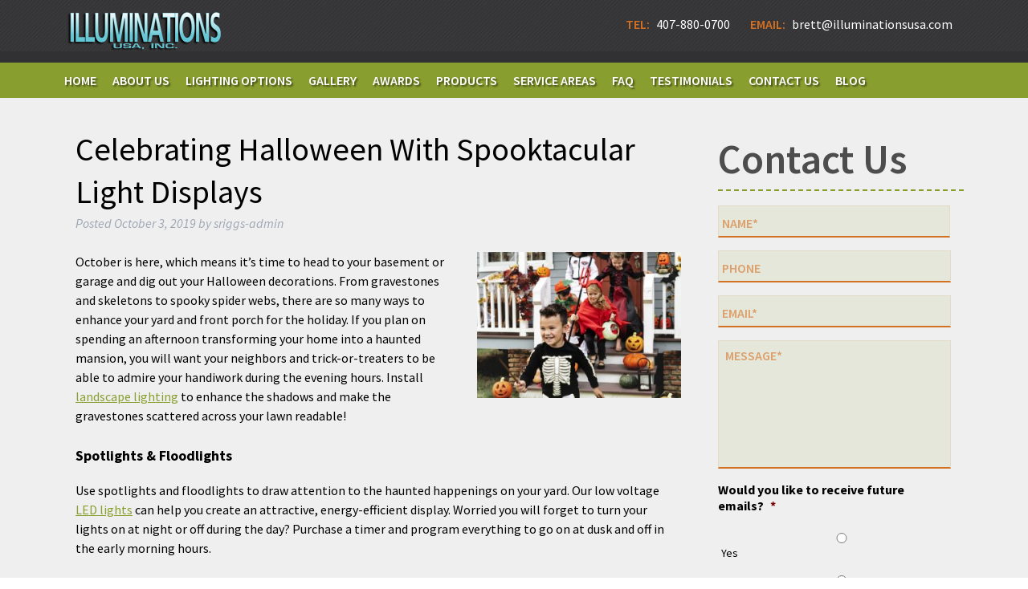

--- FILE ---
content_type: text/html; charset=UTF-8
request_url: https://illuminationsusa.com/celebrating-halloween-with-spooktacular-light-displays/
body_size: 23302
content:
<!doctype html>

<!--[if lt IE 7]><html lang="en-US" class="no-js lt-ie9 lt-ie8 lt-ie7"><![endif]-->
<!--[if (IE 7)&!(IEMobile)]><html lang="en-US" class="no-js lt-ie9 lt-ie8"><![endif]-->
<!--[if (IE 8)&!(IEMobile)]><html lang="en-US" class="no-js lt-ie9"><![endif]-->
<!--[if gt IE 8]><!--> <html lang="en-US" class="no-js"><!--<![endif]-->

	<head>
		<meta charset="utf-8">
<script type="text/javascript">
/* <![CDATA[ */
var gform;gform||(document.addEventListener("gform_main_scripts_loaded",function(){gform.scriptsLoaded=!0}),document.addEventListener("gform/theme/scripts_loaded",function(){gform.themeScriptsLoaded=!0}),window.addEventListener("DOMContentLoaded",function(){gform.domLoaded=!0}),gform={domLoaded:!1,scriptsLoaded:!1,themeScriptsLoaded:!1,isFormEditor:()=>"function"==typeof InitializeEditor,callIfLoaded:function(o){return!(!gform.domLoaded||!gform.scriptsLoaded||!gform.themeScriptsLoaded&&!gform.isFormEditor()||(gform.isFormEditor()&&console.warn("The use of gform.initializeOnLoaded() is deprecated in the form editor context and will be removed in Gravity Forms 3.1."),o(),0))},initializeOnLoaded:function(o){gform.callIfLoaded(o)||(document.addEventListener("gform_main_scripts_loaded",()=>{gform.scriptsLoaded=!0,gform.callIfLoaded(o)}),document.addEventListener("gform/theme/scripts_loaded",()=>{gform.themeScriptsLoaded=!0,gform.callIfLoaded(o)}),window.addEventListener("DOMContentLoaded",()=>{gform.domLoaded=!0,gform.callIfLoaded(o)}))},hooks:{action:{},filter:{}},addAction:function(o,r,e,t){gform.addHook("action",o,r,e,t)},addFilter:function(o,r,e,t){gform.addHook("filter",o,r,e,t)},doAction:function(o){gform.doHook("action",o,arguments)},applyFilters:function(o){return gform.doHook("filter",o,arguments)},removeAction:function(o,r){gform.removeHook("action",o,r)},removeFilter:function(o,r,e){gform.removeHook("filter",o,r,e)},addHook:function(o,r,e,t,n){null==gform.hooks[o][r]&&(gform.hooks[o][r]=[]);var d=gform.hooks[o][r];null==n&&(n=r+"_"+d.length),gform.hooks[o][r].push({tag:n,callable:e,priority:t=null==t?10:t})},doHook:function(r,o,e){var t;if(e=Array.prototype.slice.call(e,1),null!=gform.hooks[r][o]&&((o=gform.hooks[r][o]).sort(function(o,r){return o.priority-r.priority}),o.forEach(function(o){"function"!=typeof(t=o.callable)&&(t=window[t]),"action"==r?t.apply(null,e):e[0]=t.apply(null,e)})),"filter"==r)return e[0]},removeHook:function(o,r,t,n){var e;null!=gform.hooks[o][r]&&(e=(e=gform.hooks[o][r]).filter(function(o,r,e){return!!(null!=n&&n!=o.tag||null!=t&&t!=o.priority)}),gform.hooks[o][r]=e)}});
/* ]]> */
</script>


				<meta http-equiv="X-UA-Compatible" content="IE=edge">

		<title>Celebrating Halloween With Spooktacular Light Displays</title>

				<meta name="HandheldFriendly" content="True">
		<meta name="MobileOptimized" content="320">
		<meta name="viewport" content="width=device-width, initial-scale=1"/>

				<link rel="apple-touch-icon" href="https://illuminationsusa.com/wp-content/themes/bones/library/images/apple-touch-icon.png">
		<link rel="icon" href="https://illuminationsusa.com/wp-content/themes/bones/favicon.png">
		<!--[if IE]>
			<link rel="shortcut icon" href="https://illuminationsusa.com/wp-content/themes/bones/favicon.ico">
		<![endif]-->
				<meta name="msapplication-TileColor" content="#f01d4f">
		<meta name="msapplication-TileImage" content="https://illuminationsusa.com/wp-content/themes/bones/library/images/win8-tile-icon.png">
            <meta name="theme-color" content="#121212">

		<link rel="pingback" href="https://illuminationsusa.com/xmlrpc.php">
        
		        

        <link rel="apple-touch-icon" sizes="180x180" href="https://illuminationsusa.com/apple-touch-icon.png">
        <link rel="icon" type="image/png" href="https://illuminationsusa.com/favicon-32x32.png" sizes="32x32">
        <link rel="icon" type="image/png" href="https://illuminationsusa.com/favicon-16x16.png" sizes="16x16">
        <link rel="manifest" href="https://illuminationsusa.com/manifest.json">
        <link rel="mask-icon" href="https://illuminationsusa.com/safari-pinned-tab.svg" color="#5bbad5">
        <meta name="theme-color" content="#ffffff">


        <link rel="stylesheet" type="text/css" href="https://illuminationsusa.com/wp-content/themes/bones/library/css/animate.css" /> 
        <link href='https://fonts.googleapis.com/css?family=Source+Sans+Pro:400,200,200italic,300italic,300,400italic,600,600italic,700,700italic,900,900italic' rel='stylesheet' type='text/css'>
        
				<meta name='robots' content='index, follow, max-image-preview:large, max-snippet:-1, max-video-preview:-1' />
	<style>img:is([sizes="auto" i], [sizes^="auto," i]) { contain-intrinsic-size: 3000px 1500px }</style>
	
<!-- Google Tag Manager for WordPress by gtm4wp.com -->
<script data-cfasync="false" data-pagespeed-no-defer>
	var gtm4wp_datalayer_name = "dataLayer";
	var dataLayer = dataLayer || [];
</script>
<!-- End Google Tag Manager for WordPress by gtm4wp.com -->
	<!-- This site is optimized with the Yoast SEO plugin v26.5 - https://yoast.com/wordpress/plugins/seo/ -->
	<meta name="description" content="Autumn is here, which means Halloween is just around the corner! Read our new blog for Halloween light displays for your home!" />
	<link rel="canonical" href="https://illuminationsusa.com/celebrating-halloween-with-spooktacular-light-displays/" />
	<meta property="og:locale" content="en_US" />
	<meta property="og:type" content="article" />
	<meta property="og:title" content="Celebrating Halloween With Spooktacular Light Displays" />
	<meta property="og:description" content="Autumn is here, which means Halloween is just around the corner! Read our new blog for Halloween light displays for your home!" />
	<meta property="og:url" content="https://illuminationsusa.com/celebrating-halloween-with-spooktacular-light-displays/" />
	<meta property="og:site_name" content="Illuminations USA" />
	<meta property="article:published_time" content="2019-10-03T15:43:58+00:00" />
	<meta property="article:modified_time" content="2019-10-03T15:48:40+00:00" />
	<meta property="og:image" content="https://illuminationsusa.com/wp-content/uploads/2019/10/halloween-door.jpg" />
	<meta property="og:image:width" content="450" />
	<meta property="og:image:height" content="338" />
	<meta property="og:image:type" content="image/jpeg" />
	<meta name="author" content="sriggs-admin" />
	<meta name="twitter:card" content="summary_large_image" />
	<meta name="twitter:label1" content="Written by" />
	<meta name="twitter:data1" content="sriggs-admin" />
	<meta name="twitter:label2" content="Est. reading time" />
	<meta name="twitter:data2" content="2 minutes" />
	<script type="application/ld+json" class="yoast-schema-graph">{"@context":"https://schema.org","@graph":[{"@type":"WebPage","@id":"https://illuminationsusa.com/celebrating-halloween-with-spooktacular-light-displays/","url":"https://illuminationsusa.com/celebrating-halloween-with-spooktacular-light-displays/","name":"Celebrating Halloween With Spooktacular Light Displays","isPartOf":{"@id":"https://illuminationsusa.com/#website"},"primaryImageOfPage":{"@id":"https://illuminationsusa.com/celebrating-halloween-with-spooktacular-light-displays/#primaryimage"},"image":{"@id":"https://illuminationsusa.com/celebrating-halloween-with-spooktacular-light-displays/#primaryimage"},"thumbnailUrl":"https://illuminationsusa.com/wp-content/uploads/2019/10/halloween-door.jpg","datePublished":"2019-10-03T15:43:58+00:00","dateModified":"2019-10-03T15:48:40+00:00","author":{"@id":"https://illuminationsusa.com/#/schema/person/bf78de4378ca330892395daa85731556"},"description":"Autumn is here, which means Halloween is just around the corner! Read our new blog for Halloween light displays for your home!","breadcrumb":{"@id":"https://illuminationsusa.com/celebrating-halloween-with-spooktacular-light-displays/#breadcrumb"},"inLanguage":"en-US","potentialAction":[{"@type":"ReadAction","target":["https://illuminationsusa.com/celebrating-halloween-with-spooktacular-light-displays/"]}]},{"@type":"ImageObject","inLanguage":"en-US","@id":"https://illuminationsusa.com/celebrating-halloween-with-spooktacular-light-displays/#primaryimage","url":"https://illuminationsusa.com/wp-content/uploads/2019/10/halloween-door.jpg","contentUrl":"https://illuminationsusa.com/wp-content/uploads/2019/10/halloween-door.jpg","width":450,"height":338,"caption":"Celebrating Halloween With Spooktacular Light Displays"},{"@type":"BreadcrumbList","@id":"https://illuminationsusa.com/celebrating-halloween-with-spooktacular-light-displays/#breadcrumb","itemListElement":[{"@type":"ListItem","position":1,"name":"Home","item":"https://illuminationsusa.com/"},{"@type":"ListItem","position":2,"name":"Blog","item":"https://illuminationsusa.com/blog/"},{"@type":"ListItem","position":3,"name":"Celebrating Halloween With Spooktacular Light Displays"}]},{"@type":"WebSite","@id":"https://illuminationsusa.com/#website","url":"https://illuminationsusa.com/","name":"Illuminations USA","description":"","potentialAction":[{"@type":"SearchAction","target":{"@type":"EntryPoint","urlTemplate":"https://illuminationsusa.com/?s={search_term_string}"},"query-input":{"@type":"PropertyValueSpecification","valueRequired":true,"valueName":"search_term_string"}}],"inLanguage":"en-US"},{"@type":"Person","@id":"https://illuminationsusa.com/#/schema/person/bf78de4378ca330892395daa85731556","name":"sriggs-admin","image":{"@type":"ImageObject","inLanguage":"en-US","@id":"https://illuminationsusa.com/#/schema/person/image/","url":"https://secure.gravatar.com/avatar/4445bc1ace7cf57fbea20e2e9a2cd0142bc07ab5259fc56b4de7b9e96cc9a4d5?s=96&d=mm&r=g","contentUrl":"https://secure.gravatar.com/avatar/4445bc1ace7cf57fbea20e2e9a2cd0142bc07ab5259fc56b4de7b9e96cc9a4d5?s=96&d=mm&r=g","caption":"sriggs-admin"},"url":"https://illuminationsusa.com/author/sriggs-admin/"}]}</script>
	<!-- / Yoast SEO plugin. -->


<link rel="alternate" type="application/rss+xml" title="Illuminations USA &raquo; Feed" href="https://illuminationsusa.com/feed/" />
<link rel="alternate" type="application/rss+xml" title="Illuminations USA &raquo; Comments Feed" href="https://illuminationsusa.com/comments/feed/" />
<link rel="alternate" type="application/rss+xml" title="Illuminations USA &raquo; Celebrating Halloween With Spooktacular Light Displays Comments Feed" href="https://illuminationsusa.com/celebrating-halloween-with-spooktacular-light-displays/feed/" />
<script type="text/javascript">
/* <![CDATA[ */
window._wpemojiSettings = {"baseUrl":"https:\/\/s.w.org\/images\/core\/emoji\/16.0.1\/72x72\/","ext":".png","svgUrl":"https:\/\/s.w.org\/images\/core\/emoji\/16.0.1\/svg\/","svgExt":".svg","source":{"concatemoji":"https:\/\/illuminationsusa.com\/wp-includes\/js\/wp-emoji-release.min.js"}};
/*! This file is auto-generated */
!function(s,n){var o,i,e;function c(e){try{var t={supportTests:e,timestamp:(new Date).valueOf()};sessionStorage.setItem(o,JSON.stringify(t))}catch(e){}}function p(e,t,n){e.clearRect(0,0,e.canvas.width,e.canvas.height),e.fillText(t,0,0);var t=new Uint32Array(e.getImageData(0,0,e.canvas.width,e.canvas.height).data),a=(e.clearRect(0,0,e.canvas.width,e.canvas.height),e.fillText(n,0,0),new Uint32Array(e.getImageData(0,0,e.canvas.width,e.canvas.height).data));return t.every(function(e,t){return e===a[t]})}function u(e,t){e.clearRect(0,0,e.canvas.width,e.canvas.height),e.fillText(t,0,0);for(var n=e.getImageData(16,16,1,1),a=0;a<n.data.length;a++)if(0!==n.data[a])return!1;return!0}function f(e,t,n,a){switch(t){case"flag":return n(e,"\ud83c\udff3\ufe0f\u200d\u26a7\ufe0f","\ud83c\udff3\ufe0f\u200b\u26a7\ufe0f")?!1:!n(e,"\ud83c\udde8\ud83c\uddf6","\ud83c\udde8\u200b\ud83c\uddf6")&&!n(e,"\ud83c\udff4\udb40\udc67\udb40\udc62\udb40\udc65\udb40\udc6e\udb40\udc67\udb40\udc7f","\ud83c\udff4\u200b\udb40\udc67\u200b\udb40\udc62\u200b\udb40\udc65\u200b\udb40\udc6e\u200b\udb40\udc67\u200b\udb40\udc7f");case"emoji":return!a(e,"\ud83e\udedf")}return!1}function g(e,t,n,a){var r="undefined"!=typeof WorkerGlobalScope&&self instanceof WorkerGlobalScope?new OffscreenCanvas(300,150):s.createElement("canvas"),o=r.getContext("2d",{willReadFrequently:!0}),i=(o.textBaseline="top",o.font="600 32px Arial",{});return e.forEach(function(e){i[e]=t(o,e,n,a)}),i}function t(e){var t=s.createElement("script");t.src=e,t.defer=!0,s.head.appendChild(t)}"undefined"!=typeof Promise&&(o="wpEmojiSettingsSupports",i=["flag","emoji"],n.supports={everything:!0,everythingExceptFlag:!0},e=new Promise(function(e){s.addEventListener("DOMContentLoaded",e,{once:!0})}),new Promise(function(t){var n=function(){try{var e=JSON.parse(sessionStorage.getItem(o));if("object"==typeof e&&"number"==typeof e.timestamp&&(new Date).valueOf()<e.timestamp+604800&&"object"==typeof e.supportTests)return e.supportTests}catch(e){}return null}();if(!n){if("undefined"!=typeof Worker&&"undefined"!=typeof OffscreenCanvas&&"undefined"!=typeof URL&&URL.createObjectURL&&"undefined"!=typeof Blob)try{var e="postMessage("+g.toString()+"("+[JSON.stringify(i),f.toString(),p.toString(),u.toString()].join(",")+"));",a=new Blob([e],{type:"text/javascript"}),r=new Worker(URL.createObjectURL(a),{name:"wpTestEmojiSupports"});return void(r.onmessage=function(e){c(n=e.data),r.terminate(),t(n)})}catch(e){}c(n=g(i,f,p,u))}t(n)}).then(function(e){for(var t in e)n.supports[t]=e[t],n.supports.everything=n.supports.everything&&n.supports[t],"flag"!==t&&(n.supports.everythingExceptFlag=n.supports.everythingExceptFlag&&n.supports[t]);n.supports.everythingExceptFlag=n.supports.everythingExceptFlag&&!n.supports.flag,n.DOMReady=!1,n.readyCallback=function(){n.DOMReady=!0}}).then(function(){return e}).then(function(){var e;n.supports.everything||(n.readyCallback(),(e=n.source||{}).concatemoji?t(e.concatemoji):e.wpemoji&&e.twemoji&&(t(e.twemoji),t(e.wpemoji)))}))}((window,document),window._wpemojiSettings);
/* ]]> */
</script>
<link rel='stylesheet' id='wp-customer-reviews-3-frontend-css' href='https://illuminationsusa.com/wp-content/plugins/wp-customer-reviews/css/wp-customer-reviews.css' type='text/css' media='all' />
<style id='wp-emoji-styles-inline-css' type='text/css'>

	img.wp-smiley, img.emoji {
		display: inline !important;
		border: none !important;
		box-shadow: none !important;
		height: 1em !important;
		width: 1em !important;
		margin: 0 0.07em !important;
		vertical-align: -0.1em !important;
		background: none !important;
		padding: 0 !important;
	}
</style>
<link rel='stylesheet' id='wp-block-library-css' href='https://illuminationsusa.com/wp-includes/css/dist/block-library/style.min.css' type='text/css' media='all' />
<style id='classic-theme-styles-inline-css' type='text/css'>
/*! This file is auto-generated */
.wp-block-button__link{color:#fff;background-color:#32373c;border-radius:9999px;box-shadow:none;text-decoration:none;padding:calc(.667em + 2px) calc(1.333em + 2px);font-size:1.125em}.wp-block-file__button{background:#32373c;color:#fff;text-decoration:none}
</style>
<style id='global-styles-inline-css' type='text/css'>
:root{--wp--preset--aspect-ratio--square: 1;--wp--preset--aspect-ratio--4-3: 4/3;--wp--preset--aspect-ratio--3-4: 3/4;--wp--preset--aspect-ratio--3-2: 3/2;--wp--preset--aspect-ratio--2-3: 2/3;--wp--preset--aspect-ratio--16-9: 16/9;--wp--preset--aspect-ratio--9-16: 9/16;--wp--preset--color--black: #000000;--wp--preset--color--cyan-bluish-gray: #abb8c3;--wp--preset--color--white: #ffffff;--wp--preset--color--pale-pink: #f78da7;--wp--preset--color--vivid-red: #cf2e2e;--wp--preset--color--luminous-vivid-orange: #ff6900;--wp--preset--color--luminous-vivid-amber: #fcb900;--wp--preset--color--light-green-cyan: #7bdcb5;--wp--preset--color--vivid-green-cyan: #00d084;--wp--preset--color--pale-cyan-blue: #8ed1fc;--wp--preset--color--vivid-cyan-blue: #0693e3;--wp--preset--color--vivid-purple: #9b51e0;--wp--preset--gradient--vivid-cyan-blue-to-vivid-purple: linear-gradient(135deg,rgba(6,147,227,1) 0%,rgb(155,81,224) 100%);--wp--preset--gradient--light-green-cyan-to-vivid-green-cyan: linear-gradient(135deg,rgb(122,220,180) 0%,rgb(0,208,130) 100%);--wp--preset--gradient--luminous-vivid-amber-to-luminous-vivid-orange: linear-gradient(135deg,rgba(252,185,0,1) 0%,rgba(255,105,0,1) 100%);--wp--preset--gradient--luminous-vivid-orange-to-vivid-red: linear-gradient(135deg,rgba(255,105,0,1) 0%,rgb(207,46,46) 100%);--wp--preset--gradient--very-light-gray-to-cyan-bluish-gray: linear-gradient(135deg,rgb(238,238,238) 0%,rgb(169,184,195) 100%);--wp--preset--gradient--cool-to-warm-spectrum: linear-gradient(135deg,rgb(74,234,220) 0%,rgb(151,120,209) 20%,rgb(207,42,186) 40%,rgb(238,44,130) 60%,rgb(251,105,98) 80%,rgb(254,248,76) 100%);--wp--preset--gradient--blush-light-purple: linear-gradient(135deg,rgb(255,206,236) 0%,rgb(152,150,240) 100%);--wp--preset--gradient--blush-bordeaux: linear-gradient(135deg,rgb(254,205,165) 0%,rgb(254,45,45) 50%,rgb(107,0,62) 100%);--wp--preset--gradient--luminous-dusk: linear-gradient(135deg,rgb(255,203,112) 0%,rgb(199,81,192) 50%,rgb(65,88,208) 100%);--wp--preset--gradient--pale-ocean: linear-gradient(135deg,rgb(255,245,203) 0%,rgb(182,227,212) 50%,rgb(51,167,181) 100%);--wp--preset--gradient--electric-grass: linear-gradient(135deg,rgb(202,248,128) 0%,rgb(113,206,126) 100%);--wp--preset--gradient--midnight: linear-gradient(135deg,rgb(2,3,129) 0%,rgb(40,116,252) 100%);--wp--preset--font-size--small: 13px;--wp--preset--font-size--medium: 20px;--wp--preset--font-size--large: 36px;--wp--preset--font-size--x-large: 42px;--wp--preset--spacing--20: 0.44rem;--wp--preset--spacing--30: 0.67rem;--wp--preset--spacing--40: 1rem;--wp--preset--spacing--50: 1.5rem;--wp--preset--spacing--60: 2.25rem;--wp--preset--spacing--70: 3.38rem;--wp--preset--spacing--80: 5.06rem;--wp--preset--shadow--natural: 6px 6px 9px rgba(0, 0, 0, 0.2);--wp--preset--shadow--deep: 12px 12px 50px rgba(0, 0, 0, 0.4);--wp--preset--shadow--sharp: 6px 6px 0px rgba(0, 0, 0, 0.2);--wp--preset--shadow--outlined: 6px 6px 0px -3px rgba(255, 255, 255, 1), 6px 6px rgba(0, 0, 0, 1);--wp--preset--shadow--crisp: 6px 6px 0px rgba(0, 0, 0, 1);}:where(.is-layout-flex){gap: 0.5em;}:where(.is-layout-grid){gap: 0.5em;}body .is-layout-flex{display: flex;}.is-layout-flex{flex-wrap: wrap;align-items: center;}.is-layout-flex > :is(*, div){margin: 0;}body .is-layout-grid{display: grid;}.is-layout-grid > :is(*, div){margin: 0;}:where(.wp-block-columns.is-layout-flex){gap: 2em;}:where(.wp-block-columns.is-layout-grid){gap: 2em;}:where(.wp-block-post-template.is-layout-flex){gap: 1.25em;}:where(.wp-block-post-template.is-layout-grid){gap: 1.25em;}.has-black-color{color: var(--wp--preset--color--black) !important;}.has-cyan-bluish-gray-color{color: var(--wp--preset--color--cyan-bluish-gray) !important;}.has-white-color{color: var(--wp--preset--color--white) !important;}.has-pale-pink-color{color: var(--wp--preset--color--pale-pink) !important;}.has-vivid-red-color{color: var(--wp--preset--color--vivid-red) !important;}.has-luminous-vivid-orange-color{color: var(--wp--preset--color--luminous-vivid-orange) !important;}.has-luminous-vivid-amber-color{color: var(--wp--preset--color--luminous-vivid-amber) !important;}.has-light-green-cyan-color{color: var(--wp--preset--color--light-green-cyan) !important;}.has-vivid-green-cyan-color{color: var(--wp--preset--color--vivid-green-cyan) !important;}.has-pale-cyan-blue-color{color: var(--wp--preset--color--pale-cyan-blue) !important;}.has-vivid-cyan-blue-color{color: var(--wp--preset--color--vivid-cyan-blue) !important;}.has-vivid-purple-color{color: var(--wp--preset--color--vivid-purple) !important;}.has-black-background-color{background-color: var(--wp--preset--color--black) !important;}.has-cyan-bluish-gray-background-color{background-color: var(--wp--preset--color--cyan-bluish-gray) !important;}.has-white-background-color{background-color: var(--wp--preset--color--white) !important;}.has-pale-pink-background-color{background-color: var(--wp--preset--color--pale-pink) !important;}.has-vivid-red-background-color{background-color: var(--wp--preset--color--vivid-red) !important;}.has-luminous-vivid-orange-background-color{background-color: var(--wp--preset--color--luminous-vivid-orange) !important;}.has-luminous-vivid-amber-background-color{background-color: var(--wp--preset--color--luminous-vivid-amber) !important;}.has-light-green-cyan-background-color{background-color: var(--wp--preset--color--light-green-cyan) !important;}.has-vivid-green-cyan-background-color{background-color: var(--wp--preset--color--vivid-green-cyan) !important;}.has-pale-cyan-blue-background-color{background-color: var(--wp--preset--color--pale-cyan-blue) !important;}.has-vivid-cyan-blue-background-color{background-color: var(--wp--preset--color--vivid-cyan-blue) !important;}.has-vivid-purple-background-color{background-color: var(--wp--preset--color--vivid-purple) !important;}.has-black-border-color{border-color: var(--wp--preset--color--black) !important;}.has-cyan-bluish-gray-border-color{border-color: var(--wp--preset--color--cyan-bluish-gray) !important;}.has-white-border-color{border-color: var(--wp--preset--color--white) !important;}.has-pale-pink-border-color{border-color: var(--wp--preset--color--pale-pink) !important;}.has-vivid-red-border-color{border-color: var(--wp--preset--color--vivid-red) !important;}.has-luminous-vivid-orange-border-color{border-color: var(--wp--preset--color--luminous-vivid-orange) !important;}.has-luminous-vivid-amber-border-color{border-color: var(--wp--preset--color--luminous-vivid-amber) !important;}.has-light-green-cyan-border-color{border-color: var(--wp--preset--color--light-green-cyan) !important;}.has-vivid-green-cyan-border-color{border-color: var(--wp--preset--color--vivid-green-cyan) !important;}.has-pale-cyan-blue-border-color{border-color: var(--wp--preset--color--pale-cyan-blue) !important;}.has-vivid-cyan-blue-border-color{border-color: var(--wp--preset--color--vivid-cyan-blue) !important;}.has-vivid-purple-border-color{border-color: var(--wp--preset--color--vivid-purple) !important;}.has-vivid-cyan-blue-to-vivid-purple-gradient-background{background: var(--wp--preset--gradient--vivid-cyan-blue-to-vivid-purple) !important;}.has-light-green-cyan-to-vivid-green-cyan-gradient-background{background: var(--wp--preset--gradient--light-green-cyan-to-vivid-green-cyan) !important;}.has-luminous-vivid-amber-to-luminous-vivid-orange-gradient-background{background: var(--wp--preset--gradient--luminous-vivid-amber-to-luminous-vivid-orange) !important;}.has-luminous-vivid-orange-to-vivid-red-gradient-background{background: var(--wp--preset--gradient--luminous-vivid-orange-to-vivid-red) !important;}.has-very-light-gray-to-cyan-bluish-gray-gradient-background{background: var(--wp--preset--gradient--very-light-gray-to-cyan-bluish-gray) !important;}.has-cool-to-warm-spectrum-gradient-background{background: var(--wp--preset--gradient--cool-to-warm-spectrum) !important;}.has-blush-light-purple-gradient-background{background: var(--wp--preset--gradient--blush-light-purple) !important;}.has-blush-bordeaux-gradient-background{background: var(--wp--preset--gradient--blush-bordeaux) !important;}.has-luminous-dusk-gradient-background{background: var(--wp--preset--gradient--luminous-dusk) !important;}.has-pale-ocean-gradient-background{background: var(--wp--preset--gradient--pale-ocean) !important;}.has-electric-grass-gradient-background{background: var(--wp--preset--gradient--electric-grass) !important;}.has-midnight-gradient-background{background: var(--wp--preset--gradient--midnight) !important;}.has-small-font-size{font-size: var(--wp--preset--font-size--small) !important;}.has-medium-font-size{font-size: var(--wp--preset--font-size--medium) !important;}.has-large-font-size{font-size: var(--wp--preset--font-size--large) !important;}.has-x-large-font-size{font-size: var(--wp--preset--font-size--x-large) !important;}
:where(.wp-block-post-template.is-layout-flex){gap: 1.25em;}:where(.wp-block-post-template.is-layout-grid){gap: 1.25em;}
:where(.wp-block-columns.is-layout-flex){gap: 2em;}:where(.wp-block-columns.is-layout-grid){gap: 2em;}
:root :where(.wp-block-pullquote){font-size: 1.5em;line-height: 1.6;}
</style>
<link rel='stylesheet' id='page-list-style-css' href='https://illuminationsusa.com/wp-content/plugins/page-list/css/page-list.css' type='text/css' media='all' />
<link rel='stylesheet' id='photoswipe-core-css-css' href='https://illuminationsusa.com/wp-content/plugins/simple-photoswipe/lib/photoswipe.css' type='text/css' media='all' />
<link rel='stylesheet' id='photoswipe-default-skin-css' href='https://illuminationsusa.com/wp-content/plugins/simple-photoswipe/lib/default-skin/default-skin.css' type='text/css' media='all' />
<link rel='stylesheet' id='widgetopts-styles-css' href='https://illuminationsusa.com/wp-content/plugins/widget-options/assets/css/widget-options.css' type='text/css' media='all' />
<link rel='stylesheet' id='shiftnav-css' href='https://illuminationsusa.com/wp-content/plugins/shiftnav-responsive-mobile-menu/assets/css/shiftnav.min.css' type='text/css' media='all' />
<link rel='stylesheet' id='shiftnav-font-awesome-css' href='https://illuminationsusa.com/wp-content/plugins/shiftnav-responsive-mobile-menu/assets/css/fontawesome/css/font-awesome.min.css' type='text/css' media='all' />
<link rel='stylesheet' id='shiftnav-standard-dark-css' href='https://illuminationsusa.com/wp-content/plugins/shiftnav-responsive-mobile-menu/assets/css/skins/standard-dark.css' type='text/css' media='all' />
<link rel='stylesheet' id='bones-stylesheet-css' href='https://illuminationsusa.com/wp-content/themes/bones/library/css/style.css' type='text/css' media='all' />
<!--[if lt IE 9]>
<link rel='stylesheet' id='bones-ie-only-css' href='https://illuminationsusa.com/wp-content/themes/bones/library/css/ie.css' type='text/css' media='all' />
<![endif]-->
<script type="text/javascript" src="https://illuminationsusa.com/wp-includes/js/jquery/jquery.min.js" id="jquery-core-js"></script>
<script type="text/javascript" src="https://illuminationsusa.com/wp-includes/js/jquery/jquery-migrate.min.js" id="jquery-migrate-js"></script>
<script type="text/javascript" src="https://illuminationsusa.com/wp-content/plugins/wp-customer-reviews/js/wp-customer-reviews.js" id="wp-customer-reviews-3-frontend-js"></script>
<script type="text/javascript" src="https://illuminationsusa.com/wp-content/plugins/simple-photoswipe/lib/photoswipe.min.js" id="photoswipe-js"></script>
<script type="text/javascript" src="https://illuminationsusa.com/wp-content/themes/bones/library/js/libs/modernizr.custom.min.js" id="bones-modernizr-js"></script>
<link rel="https://api.w.org/" href="https://illuminationsusa.com/wp-json/" /><link rel="alternate" title="JSON" type="application/json" href="https://illuminationsusa.com/wp-json/wp/v2/posts/2179" /><link rel='shortlink' href='https://illuminationsusa.com/?p=2179' />
<link rel="alternate" title="oEmbed (JSON)" type="application/json+oembed" href="https://illuminationsusa.com/wp-json/oembed/1.0/embed?url=https%3A%2F%2Filluminationsusa.com%2Fcelebrating-halloween-with-spooktacular-light-displays%2F" />
<link rel="alternate" title="oEmbed (XML)" type="text/xml+oembed" href="https://illuminationsusa.com/wp-json/oembed/1.0/embed?url=https%3A%2F%2Filluminationsusa.com%2Fcelebrating-halloween-with-spooktacular-light-displays%2F&#038;format=xml" />

		<!-- ShiftNav CSS
	================================================================ -->
		<style type="text/css" id="shiftnav-dynamic-css">
				@media only screen and (min-width:1030px){ #shiftnav-toggle-main, .shiftnav-toggle-mobile{ display:none; } .shiftnav-wrap { padding-top:0 !important; } }
	@media only screen and (max-width:1029px){ #menu-main-menu{ display:none !important; } }

/* Status: Loaded from Transient */
		</style>
		<!-- end ShiftNav CSS -->

	
<!-- Google Tag Manager for WordPress by gtm4wp.com -->
<!-- GTM Container placement set to manual -->
<script data-cfasync="false" data-pagespeed-no-defer>
	var dataLayer_content = {"pagePostType":"post","pagePostType2":"single-post","pageCategory":["halloween-lighting","history-of-landscape-lighting","illuminations-usa-news"],"pageAttributes":["halloween-light","illuminations","landscape-lighting-2","light-decorations","lighting-displays"],"pagePostAuthor":"sriggs-admin"};
	dataLayer.push( dataLayer_content );
</script>
<script data-cfasync="false" data-pagespeed-no-defer>
(function(w,d,s,l,i){w[l]=w[l]||[];w[l].push({'gtm.start':
new Date().getTime(),event:'gtm.js'});var f=d.getElementsByTagName(s)[0],
j=d.createElement(s),dl=l!='dataLayer'?'&l='+l:'';j.async=true;j.src=
'//www.googletagmanager.com/gtm.js?id='+i+dl;f.parentNode.insertBefore(j,f);
})(window,document,'script','dataLayer','GTM-NJ7DFJ');
</script>
<!-- End Google Tag Manager for WordPress by gtm4wp.com -->		<style type="text/css" id="wp-custom-css">
			#gform_wrapper_1 {    
   z-index: 999 !important;
   position: relative;
}
.medium {
    color: white !important;
}
#input_1_1_3 {
    color: white !important;
}
#input_2_2 {
    color: #000000 !important;

}
#input_2_3 {
    color: #000000 !important;
}
#input_2_4 {
    color: #000000 !important;
}

/* WPPS-186217-AC start */
.location-list-footer-positioner {
    float: left;
    min-height: 100%;
    height: 100%;
}
.location-list-footer-positioner.list-1 {
    margin-right:3px; 
}
/* WPPS-186217-AC end */		</style>
				
				<!-- Global site tag (gtag.js) - Google Analytics -->
<script async src="https://www.googletagmanager.com/gtag/js?id=UA-25956612-1"></script>
<script>
  window.dataLayer = window.dataLayer || [];
  function gtag(){dataLayer.push(arguments);}
  gtag('js', new Date());

  gtag('config', 'UA-25956612-1');
</script>

		<!-- Hotjar Tracking Code for www.illuminationsusa.com -->
<script>
    (function(h,o,t,j,a,r){
        h.hj=h.hj||function(){(h.hj.q=h.hj.q||[]).push(arguments)};
        h._hjSettings={hjid:60406,hjsv:5};
        a=o.getElementsByTagName('head')[0];
        r=o.createElement('script');r.async=1;
        r.src=t+h._hjSettings.hjid+j+h._hjSettings.hjsv;
        a.appendChild(r);
    })(window,document,'//static.hotjar.com/c/hotjar-','.js?sv=');
</script>
<!-- Global site tag (gtag.js) - Google Analytics -->
<script async src="https://www.googletagmanager.com/gtag/js?id=G-QR7J6PF82Y"></script>
<script>
  window.dataLayer = window.dataLayer || [];
  function gtag(){dataLayer.push(arguments);}
  gtag('js', new Date());

  gtag('config', 'G-QR7J6PF82Y');
</script>
	</head>

	<body class="wp-singular post-template-default single single-post postid-2179 single-format-standard wp-theme-bones" itemscope itemtype="//schema.org/WebPage">

<!-- GTM Container placement set to manual -->
<!-- Google Tag Manager (noscript) -->
				<noscript><iframe src="https://www.googletagmanager.com/ns.html?id=GTM-NJ7DFJ" height="0" width="0" style="display:none;visibility:hidden" aria-hidden="true"></iframe></noscript>
<!-- End Google Tag Manager (noscript) -->		<div id="container">

			<header class="header" role="banner" itemscope itemtype="//schema.org/WPHeader">

				<div id="inner-header" class="cf">
                <div class="full-top-bar cf">
                    <div class="full-top-bar-opacity cf"></div>
                    <div class="wrap cf">
                        <div class="logo-container cf">
                                                        <p id="logo" class="h1" itemscope itemtype="//schema.org/Organization"><a itemprop="url"  href="https://illuminationsusa.com" rel="nofollow"><img itemprop="logo" src="https://illuminationsusa.com/wp-content/uploads/2016/11/logo.png" /></a></p>
                        </div>
                        <div class="contact-container cf">
                        <p class="contact-content-line"><span>TEL:</span> 407-880-0700<br /><span class="spanwithmargin special">EMAIL:</span> brett@illuminationsusa.com</p>
                        </div>
<!--                        <div class="woocommerce-header-container cf">
                            <a href="https://illuminationsusa.com/shop/" class="shop-button">SHOP</a>
                            <span class="spanwithmargin"><a href="https://illuminationsusa.com/cart/" class="view-cart">VIEW CART ()</a></span>
                        </div>-->
                    </div>
                
                </div>
				<div class="navigation-container cf">
                <div class="wrap cf">
					<nav role="navigation" itemscope itemtype="//schema.org/SiteNavigationElement">
						<ul id="menu-main-menu" class="nav top-nav cf"><li id="menu-item-30" class="menu-item menu-item-type-post_type menu-item-object-page menu-item-home menu-item-30"><a href="https://illuminationsusa.com/">Home</a></li>
<li id="menu-item-31" class="menu-item menu-item-type-post_type menu-item-object-page menu-item-31"><a href="https://illuminationsusa.com/about-us/">About Us</a></li>
<li id="menu-item-2072" class="menu-item menu-item-type-custom menu-item-object-custom menu-item-has-children menu-item-2072"><a>Lighting Options</a>
<ul class="sub-menu">
	<li id="menu-item-32" class="menu-item menu-item-type-post_type menu-item-object-page menu-item-has-children menu-item-32"><a href="https://illuminationsusa.com/landscape-lighting/">Landscape Lighting</a>
	<ul class="sub-menu">
		<li id="menu-item-2105" class="menu-item menu-item-type-post_type menu-item-object-page menu-item-2105"><a href="https://illuminationsusa.com/landscape-lighting-design/">Landscape Lighting Design</a></li>
		<li id="menu-item-2103" class="menu-item menu-item-type-post_type menu-item-object-page menu-item-2103"><a href="https://illuminationsusa.com/landscape-lighting-installation/">Landscape Lighting Installation</a></li>
		<li id="menu-item-2104" class="menu-item menu-item-type-post_type menu-item-object-page menu-item-2104"><a href="https://illuminationsusa.com/landscape-lighting-maintenance/">Landscape Lighting Maintenance</a></li>
	</ul>
</li>
	<li id="menu-item-94" class="menu-item menu-item-type-post_type menu-item-object-page menu-item-94"><a href="https://illuminationsusa.com/landscape-lighting/architectural-lighting/">Architectural Lighting</a></li>
	<li id="menu-item-96" class="menu-item menu-item-type-post_type menu-item-object-page menu-item-96"><a href="https://illuminationsusa.com/landscape-lighting/led-lighting/">LED Lighting</a></li>
	<li id="menu-item-100" class="menu-item menu-item-type-post_type menu-item-object-page menu-item-100"><a href="https://illuminationsusa.com/landscape-lighting/professionally-installed-led-lighting/">Benefits of LED Lighting</a></li>
	<li id="menu-item-99" class="menu-item menu-item-type-post_type menu-item-object-page menu-item-99"><a href="https://illuminationsusa.com/landscape-lighting/pool-area-lighting-design/">Pool Area Lighting</a></li>
	<li id="menu-item-97" class="menu-item menu-item-type-post_type menu-item-object-page menu-item-97"><a href="https://illuminationsusa.com/landscape-lighting/low-voltage-lighting/">Low Voltage Lighting</a></li>
	<li id="menu-item-98" class="menu-item menu-item-type-post_type menu-item-object-page menu-item-98"><a href="https://illuminationsusa.com/landscape-lighting/outdoor-lighting/">Outdoor Lighting</a></li>
	<li id="menu-item-95" class="menu-item menu-item-type-post_type menu-item-object-page menu-item-95"><a href="https://illuminationsusa.com/landscape-lighting/kichler-landscape-lighting/">Kichler Landscape Lighting</a></li>
</ul>
</li>
<li id="menu-item-33" class="menu-item menu-item-type-post_type menu-item-object-page menu-item-33"><a href="https://illuminationsusa.com/gallery/">Gallery</a></li>
<li id="menu-item-34" class="menu-item menu-item-type-post_type menu-item-object-page menu-item-34"><a href="https://illuminationsusa.com/awards/">Awards</a></li>
<li id="menu-item-1501" class="menu-item menu-item-type-post_type menu-item-object-page menu-item-has-children menu-item-1501"><a href="https://illuminationsusa.com/products/">Products</a>
<ul class="sub-menu">
	<li id="menu-item-35" class="menu-item menu-item-type-post_type menu-item-object-page menu-item-35"><a href="https://illuminationsusa.com/products/">Product FAQs</a></li>
</ul>
</li>
<li id="menu-item-36" class="menu-item menu-item-type-post_type menu-item-object-page menu-item-has-children menu-item-36"><a href="https://illuminationsusa.com/service-areas/">Service Areas</a>
<ul class="sub-menu">
	<li id="menu-item-1149" class="menu-item menu-item-type-post_type menu-item-object-page menu-item-1149"><a href="https://illuminationsusa.com/service-areas/baldwin-park-florida/">Baldwin Park Florida</a></li>
	<li id="menu-item-3100" class="menu-item menu-item-type-post_type menu-item-object-page menu-item-3100"><a href="https://illuminationsusa.com/service-areas/lake-county-florida/">Lake County Florida</a></li>
	<li id="menu-item-1150" class="menu-item menu-item-type-post_type menu-item-object-page menu-item-1150"><a href="https://illuminationsusa.com/service-areas/lake-mary-florida/">Lake Mary Florida</a></li>
	<li id="menu-item-1151" class="menu-item menu-item-type-post_type menu-item-object-page menu-item-1151"><a href="https://illuminationsusa.com/service-areas/lake-nona-florida/">Lake Nona Florida</a></li>
	<li id="menu-item-1152" class="menu-item menu-item-type-post_type menu-item-object-page menu-item-1152"><a href="https://illuminationsusa.com/service-areas/orlando-florida/">Orlando Florida</a></li>
	<li id="menu-item-1153" class="menu-item menu-item-type-post_type menu-item-object-page menu-item-1153"><a href="https://illuminationsusa.com/service-areas/osceola-county-florida/">Osceola County Florida</a></li>
	<li id="menu-item-1154" class="menu-item menu-item-type-post_type menu-item-object-page menu-item-1154"><a href="https://illuminationsusa.com/service-areas/seminole-county-florida/">Seminole County Florida</a></li>
	<li id="menu-item-1155" class="menu-item menu-item-type-post_type menu-item-object-page menu-item-1155"><a href="https://illuminationsusa.com/service-areas/windermere-florida/">Windermere Florida</a></li>
	<li id="menu-item-1156" class="menu-item menu-item-type-post_type menu-item-object-page menu-item-1156"><a href="https://illuminationsusa.com/service-areas/winter-garden-florida/">Winter Garden Florida</a></li>
	<li id="menu-item-1157" class="menu-item menu-item-type-post_type menu-item-object-page menu-item-1157"><a href="https://illuminationsusa.com/service-areas/winter-park-florida/">Winter Park Florida</a></li>
	<li id="menu-item-1158" class="menu-item menu-item-type-post_type menu-item-object-page menu-item-1158"><a href="https://illuminationsusa.com/service-areas/winter-springs-florida/">Winter Springs Florida</a></li>
</ul>
</li>
<li id="menu-item-37" class="menu-item menu-item-type-post_type menu-item-object-page menu-item-37"><a href="https://illuminationsusa.com/faq/">FAQ</a></li>
<li id="menu-item-38" class="menu-item menu-item-type-post_type menu-item-object-page menu-item-has-children menu-item-38"><a href="https://illuminationsusa.com/testimonials/">Testimonials</a>
<ul class="sub-menu">
	<li id="menu-item-1473" class="menu-item menu-item-type-post_type menu-item-object-page menu-item-1473"><a href="https://illuminationsusa.com/referral/">Referral</a></li>
</ul>
</li>
<li id="menu-item-39" class="menu-item menu-item-type-post_type menu-item-object-page menu-item-39"><a href="https://illuminationsusa.com/contact-us/">Contact Us</a></li>
<li id="menu-item-40" class="menu-item menu-item-type-post_type menu-item-object-page current_page_parent menu-item-40"><a href="https://illuminationsusa.com/blog/">Blog</a></li>
</ul>
					
					</nav>
                </div>
				</div>
				</div>

			</header>

			<div id="content">

				<div id="inner-content" class="wrap cf">

					<main id="main" class="m-all t-2of3 d-5of7 cf" role="main" itemscope itemprop="mainContentOfPage" itemtype="http://schema.org/Blog">

						
							              
              <article id="post-2179" class="cf post-2179 post type-post status-publish format-standard has-post-thumbnail hentry category-halloween-lighting category-history-of-landscape-lighting category-illuminations-usa-news tag-halloween-light tag-illuminations tag-landscape-lighting-2 tag-light-decorations tag-lighting-displays" role="article" itemscope itemprop="blogPost" itemtype="http://schema.org/BlogPosting">

                <header class="article-header entry-header">

                  <h1 class="entry-title single-title" itemprop="headline" rel="bookmark">Celebrating Halloween With Spooktacular Light Displays</h1>

                  <p class="byline entry-meta vcard">

                    Posted <time class="updated entry-time" datetime="2019-10-03" itemprop="datePublished">October 3, 2019</time> <span class="by">by</span> <span class="entry-author author" itemprop="author" itemscope itemptype="http://schema.org/Person">sriggs-admin</span>
                  </p>

                </header> 
                <section class="entry-content cf" itemprop="articleBody">
                  <p><strong><img decoding="async" class="wp-image-2180 alignright" src="https://illuminationsusa.com/wp-content/uploads/2019/10/108610563_S.jpg" alt="Celebrating Halloween With Spooktacular Light Displays" width="254" height="182" srcset="https://illuminationsusa.com/wp-content/uploads/2019/10/108610563_S.jpg 450w, https://illuminationsusa.com/wp-content/uploads/2019/10/108610563_S-300x215.jpg 300w" sizes="(max-width: 254px) 100vw, 254px" /></strong>October is here, which means it’s time to head to your basement or garage and dig out your Halloween decorations. From gravestones and skeletons to spooky spider webs, there are so many ways to enhance your yard and front porch for the holiday. If you plan on spending an afternoon transforming your home into a haunted mansion, you will want your neighbors and trick-or-treaters to be able to admire your handiwork during the evening hours. Install <a href="https://illuminationsusa.com/landscape-lighting/" target="_blank" rel="noopener">landscape lighting</a> to enhance the shadows and make the gravestones scattered across your lawn readable!</p>
<h3><strong>Spotlights &amp; Floodlights </strong></h3>
<p>Use spotlights and floodlights to draw attention to the haunted happenings on your yard. Our low voltage <a href="https://illuminationsusa.com/shop/" target="_blank" rel="noopener">LED lights</a> can help you create an attractive, energy-efficient display. Worried you will forget to turn your lights on at night or off during the day? Purchase a timer and program everything to go on at dusk and off in the early morning hours.</p>
<h3><strong>The Porch</strong></h3>
<p>Illuminate the path to your front porch to lead the way for trick-or-treaters. Place LED path lights along the way, highlighting steps to help kids avoid tripping on their costumes. Create a well-lit escape for Halloween evening so trick-or-treaters can show off their costumes while they get candy. This is a great way to ensure the safety of the trick-or-treaters coming to your home.</p>
<h3><strong>Second Story Displays</strong><strong><img decoding="async" class=" wp-image-2181 alignright" src="https://illuminationsusa.com/wp-content/uploads/2019/10/halloween-door.jpg" alt="Celebrating Halloween With Spooktacular Light Displays" width="242" height="182" srcset="https://illuminationsusa.com/wp-content/uploads/2019/10/halloween-door.jpg 450w, https://illuminationsusa.com/wp-content/uploads/2019/10/halloween-door-300x225.jpg 300w" sizes="(max-width: 242px) 100vw, 242px" /></strong></h3>
<p>Add to your home’s haunted appearance with a second story display. Place a skeleton or ghost on the balcony or in an alcove, drawing attention to them with uplighting. Consider swapping out the regular bulbs for green or orange options to create a ghoulish glow.</p>
<p>Visit Illuminations USA to <a href="https://illuminationsusa.com/shop/" target="_blank" rel="noopener">purchase outdoor lighting supplies</a> for a successfully scary Halloween season. Interested in having your Central Florida lighting display professionally installed? <a href="https://illuminationsusa.com/contact-us/" target="_blank" rel="noopener">Contact us online</a> or by phone at 407-880-0700.</p>
<p>Have a safe and happy Halloween!</p>
<p>&nbsp;</p>
                </section> 
                <footer class="article-footer">

                  filed under: <a href="https://illuminationsusa.com/category/halloween-lighting/" rel="category tag">Halloween Lighting</a>, <a href="https://illuminationsusa.com/category/history-of-landscape-lighting/" rel="category tag">History of Landscape Lighting</a>, <a href="https://illuminationsusa.com/category/illuminations-usa-news/" rel="category tag">Illuminations USA News</a>
                  <p class="tags"><span class="tags-title">Tags:</span> <a href="https://illuminationsusa.com/tag/halloween-light/" rel="tag">halloween light</a>, <a href="https://illuminationsusa.com/tag/illuminations/" rel="tag">illuminations</a>, <a href="https://illuminationsusa.com/tag/landscape-lighting-2/" rel="tag">Landscape lighting</a>, <a href="https://illuminationsusa.com/tag/light-decorations/" rel="tag">light decorations</a>, <a href="https://illuminationsusa.com/tag/lighting-displays/" rel="tag">lighting displays</a></p>
                </footer> 
                
              </article> 
						
						
					</main>

									<div id="sidebar1" class="sidebar m-all t-1of3 d-2of7 last-col cf" role="complementary">

					
						<div id="gform_widget-2" class="widget gform_widget"><h4 class="widgettitle">Contact Us</h4><link rel='stylesheet' id='gforms_reset_css-css' href='https://illuminationsusa.com/wp-content/plugins/gravityforms/legacy/css/formreset.min.css' type='text/css' media='all' />
<link rel='stylesheet' id='gforms_formsmain_css-css' href='https://illuminationsusa.com/wp-content/plugins/gravityforms/legacy/css/formsmain.min.css' type='text/css' media='all' />
<link rel='stylesheet' id='gforms_ready_class_css-css' href='https://illuminationsusa.com/wp-content/plugins/gravityforms/legacy/css/readyclass.min.css' type='text/css' media='all' />
<link rel='stylesheet' id='gforms_browsers_css-css' href='https://illuminationsusa.com/wp-content/plugins/gravityforms/legacy/css/browsers.min.css' type='text/css' media='all' />
<script type="text/javascript" src="https://illuminationsusa.com/wp-includes/js/dist/dom-ready.min.js" id="wp-dom-ready-js"></script>
<script type="text/javascript" src="https://illuminationsusa.com/wp-includes/js/dist/hooks.min.js" id="wp-hooks-js"></script>
<script type="text/javascript" src="https://illuminationsusa.com/wp-includes/js/dist/i18n.min.js" id="wp-i18n-js"></script>
<script type="text/javascript" id="wp-i18n-js-after">
/* <![CDATA[ */
wp.i18n.setLocaleData( { 'text direction\u0004ltr': [ 'ltr' ] } );
/* ]]> */
</script>
<script type="text/javascript" src="https://illuminationsusa.com/wp-includes/js/dist/a11y.min.js" id="wp-a11y-js"></script>
<script type="text/javascript" defer='defer' src="https://illuminationsusa.com/wp-content/plugins/gravityforms/js/jquery.json.min.js" id="gform_json-js"></script>
<script type="text/javascript" id="gform_gravityforms-js-extra">
/* <![CDATA[ */
var gform_i18n = {"datepicker":{"days":{"monday":"Mo","tuesday":"Tu","wednesday":"We","thursday":"Th","friday":"Fr","saturday":"Sa","sunday":"Su"},"months":{"january":"January","february":"February","march":"March","april":"April","may":"May","june":"June","july":"July","august":"August","september":"September","october":"October","november":"November","december":"December"},"firstDay":0,"iconText":"Select date"}};
var gf_legacy_multi = [];
var gform_gravityforms = {"strings":{"invalid_file_extension":"This type of file is not allowed. Must be one of the following:","delete_file":"Delete this file","in_progress":"in progress","file_exceeds_limit":"File exceeds size limit","illegal_extension":"This type of file is not allowed.","max_reached":"Maximum number of files reached","unknown_error":"There was a problem while saving the file on the server","currently_uploading":"Please wait for the uploading to complete","cancel":"Cancel","cancel_upload":"Cancel this upload","cancelled":"Cancelled","error":"Error","message":"Message"},"vars":{"images_url":"https:\/\/illuminationsusa.com\/wp-content\/plugins\/gravityforms\/images"}};
var gf_global = {"gf_currency_config":{"name":"U.S. Dollar","symbol_left":"$","symbol_right":"","symbol_padding":"","thousand_separator":",","decimal_separator":".","decimals":2,"code":"USD"},"base_url":"https:\/\/illuminationsusa.com\/wp-content\/plugins\/gravityforms","number_formats":[],"spinnerUrl":"https:\/\/illuminationsusa.com\/wp-content\/plugins\/gravityforms\/images\/spinner.svg","version_hash":"9d4e7f3c19342cc31e79f0c63997a996","strings":{"newRowAdded":"New row added.","rowRemoved":"Row removed","formSaved":"The form has been saved.  The content contains the link to return and complete the form."}};
/* ]]> */
</script>
<script type="text/javascript" defer='defer' src="https://illuminationsusa.com/wp-content/plugins/gravityforms/js/gravityforms.min.js" id="gform_gravityforms-js"></script>
<script type="text/javascript" defer='defer' src="https://illuminationsusa.com/wp-content/plugins/gravityforms/js/jquery.maskedinput.min.js" id="gform_masked_input-js"></script>
<script type="text/javascript" defer='defer' src="https://illuminationsusa.com/wp-content/plugins/gravityforms/js/placeholders.jquery.min.js" id="gform_placeholder-js"></script>

                <div class='gf_browser_chrome gform_wrapper gform_legacy_markup_wrapper gform-theme--no-framework' data-form-theme='legacy' data-form-index='0' id='gform_wrapper_2' ><form method='post' enctype='multipart/form-data'  id='gform_2'  action='/celebrating-halloween-with-spooktacular-light-displays/' data-formid='2' novalidate>
                        <div class='gform-body gform_body'><ul id='gform_fields_2' class='gform_fields top_label form_sublabel_below description_below validation_below'><li id="field_2_6" class="gfield gfield--type-honeypot gform_validation_container field_sublabel_below gfield--has-description field_description_below field_validation_below gfield_visibility_visible"  ><label class='gfield_label gform-field-label' for='input_2_6'>Name</label><div class='ginput_container'><input name='input_6' id='input_2_6' type='text' value='' autocomplete='new-password'/></div><div class='gfield_description' id='gfield_description_2_6'>This field is for validation purposes and should be left unchanged.</div></li><li id="field_2_1" class="gfield gfield--type-name gfield_contains_required field_sublabel_below gfield--no-description field_description_below field_validation_below gfield_visibility_visible"  ><label class='gfield_label gform-field-label gfield_label_before_complex' >Name<span class="gfield_required"><span class="gfield_required gfield_required_asterisk">*</span></span></label><div class='ginput_complex ginput_container ginput_container--name no_prefix has_first_name no_middle_name no_last_name no_suffix gf_name_has_1 ginput_container_name gform-grid-row' id='input_2_1'>
                            
                            <span id='input_2_1_3_container' class='name_first gform-grid-col gform-grid-col--size-auto' >
                                                    <input type='text' name='input_1.3' id='input_2_1_3' value='' tabindex='2'  aria-required='true'   placeholder='Name*'  />
                                                    <label for='input_2_1_3' class='gform-field-label gform-field-label--type-sub '>First</label>
                                                </span>
                            
                            
                            
                        </div></li><li id="field_2_2" class="gfield gfield--type-phone field_sublabel_below gfield--no-description field_description_below field_validation_below gfield_visibility_visible"  ><label class='gfield_label gform-field-label' for='input_2_2'>Phone</label><div class='ginput_container ginput_container_phone'><input name='input_2' id='input_2_2' type='tel' value='' class='medium' tabindex='6' placeholder='Phone'  aria-invalid="false"   /></div></li><li id="field_2_3" class="gfield gfield--type-email gfield_contains_required field_sublabel_below gfield--no-description field_description_below field_validation_below gfield_visibility_visible"  ><label class='gfield_label gform-field-label' for='input_2_3'>Email<span class="gfield_required"><span class="gfield_required gfield_required_asterisk">*</span></span></label><div class='ginput_container ginput_container_email'>
                            <input name='input_3' id='input_2_3' type='email' value='' class='medium' tabindex='7'  placeholder='Email*' aria-required="true" aria-invalid="false"  />
                        </div></li><li id="field_2_4" class="gfield gfield--type-textarea gfield_contains_required field_sublabel_below gfield--no-description field_description_below field_validation_below gfield_visibility_visible"  ><label class='gfield_label gform-field-label' for='input_2_4'>Message<span class="gfield_required"><span class="gfield_required gfield_required_asterisk">*</span></span></label><div class='ginput_container ginput_container_textarea'><textarea name='input_4' id='input_2_4' class='textarea medium' tabindex='8'   placeholder='Message*' aria-required="true" aria-invalid="false"   rows='10' cols='50'></textarea></div></li><li id="field_2_5" class="gfield gfield--type-radio gfield--type-choice gfield_contains_required field_sublabel_below gfield--no-description field_description_below field_validation_below gfield_visibility_visible"  ><label class='gfield_label gform-field-label' >Would you like to receive future emails?<span class="gfield_required"><span class="gfield_required gfield_required_asterisk">*</span></span></label><div class='ginput_container ginput_container_radio'><ul class='gfield_radio' id='input_2_5'>
			<li class='gchoice gchoice_2_5_0'>
				<input name='input_5' type='radio' value='Yes'  id='choice_2_5_0' tabindex='9'   />
				<label for='choice_2_5_0' id='label_2_5_0' class='gform-field-label gform-field-label--type-inline'>Yes</label>
			</li>
			<li class='gchoice gchoice_2_5_1'>
				<input name='input_5' type='radio' value='No'  id='choice_2_5_1' tabindex='10'   />
				<label for='choice_2_5_1' id='label_2_5_1' class='gform-field-label gform-field-label--type-inline'>No</label>
			</li></ul></div></li></ul></div>
        <div class='gform-footer gform_footer top_label'> <input type='submit' id='gform_submit_button_2' class='gform_button button' onclick='gform.submission.handleButtonClick(this);' data-submission-type='submit' value='Submit' tabindex='11' /> 
            <input type='hidden' class='gform_hidden' name='gform_submission_method' data-js='gform_submission_method_2' value='postback' />
            <input type='hidden' class='gform_hidden' name='gform_theme' data-js='gform_theme_2' id='gform_theme_2' value='legacy' />
            <input type='hidden' class='gform_hidden' name='gform_style_settings' data-js='gform_style_settings_2' id='gform_style_settings_2' value='' />
            <input type='hidden' class='gform_hidden' name='is_submit_2' value='1' />
            <input type='hidden' class='gform_hidden' name='gform_submit' value='2' />
            
            <input type='hidden' class='gform_hidden' name='gform_unique_id' value='' />
            <input type='hidden' class='gform_hidden' name='state_2' value='WyJbXSIsIjdmMWI0NmE4MjhiYmZiZjY2ZDI3NWZjYzZkZjRkNjQxIl0=' />
            <input type='hidden' autocomplete='off' class='gform_hidden' name='gform_target_page_number_2' id='gform_target_page_number_2' value='0' />
            <input type='hidden' autocomplete='off' class='gform_hidden' name='gform_source_page_number_2' id='gform_source_page_number_2' value='1' />
            <input type='hidden' name='gform_field_values' value='' />
            
        </div>
                        <p style="display: none !important;" class="akismet-fields-container" data-prefix="ak_"><label>&#916;<textarea name="ak_hp_textarea" cols="45" rows="8" maxlength="100"></textarea></label><input type="hidden" id="ak_js_1" name="ak_js" value="241"/><script>document.getElementById( "ak_js_1" ).setAttribute( "value", ( new Date() ).getTime() );</script></p></form>
                        </div><script type="text/javascript">
/* <![CDATA[ */
 gform.initializeOnLoaded( function() {gformInitSpinner( 2, 'https://illuminationsusa.com/wp-content/plugins/gravityforms/images/spinner.svg', true );jQuery('#gform_ajax_frame_2').on('load',function(){var contents = jQuery(this).contents().find('*').html();var is_postback = contents.indexOf('GF_AJAX_POSTBACK') >= 0;if(!is_postback){return;}var form_content = jQuery(this).contents().find('#gform_wrapper_2');var is_confirmation = jQuery(this).contents().find('#gform_confirmation_wrapper_2').length > 0;var is_redirect = contents.indexOf('gformRedirect(){') >= 0;var is_form = form_content.length > 0 && ! is_redirect && ! is_confirmation;var mt = parseInt(jQuery('html').css('margin-top'), 10) + parseInt(jQuery('body').css('margin-top'), 10) + 100;if(is_form){jQuery('#gform_wrapper_2').html(form_content.html());if(form_content.hasClass('gform_validation_error')){jQuery('#gform_wrapper_2').addClass('gform_validation_error');} else {jQuery('#gform_wrapper_2').removeClass('gform_validation_error');}setTimeout( function() { /* delay the scroll by 50 milliseconds to fix a bug in chrome */  }, 50 );if(window['gformInitDatepicker']) {gformInitDatepicker();}if(window['gformInitPriceFields']) {gformInitPriceFields();}var current_page = jQuery('#gform_source_page_number_2').val();gformInitSpinner( 2, 'https://illuminationsusa.com/wp-content/plugins/gravityforms/images/spinner.svg', true );jQuery(document).trigger('gform_page_loaded', [2, current_page]);window['gf_submitting_2'] = false;}else if(!is_redirect){var confirmation_content = jQuery(this).contents().find('.GF_AJAX_POSTBACK').html();if(!confirmation_content){confirmation_content = contents;}jQuery('#gform_wrapper_2').replaceWith(confirmation_content);jQuery(document).trigger('gform_confirmation_loaded', [2]);window['gf_submitting_2'] = false;wp.a11y.speak(jQuery('#gform_confirmation_message_2').text());}else{jQuery('#gform_2').append(contents);if(window['gformRedirect']) {gformRedirect();}}jQuery(document).trigger("gform_pre_post_render", [{ formId: "2", currentPage: "current_page", abort: function() { this.preventDefault(); } }]);        if (event && event.defaultPrevented) {                return;        }        const gformWrapperDiv = document.getElementById( "gform_wrapper_2" );        if ( gformWrapperDiv ) {            const visibilitySpan = document.createElement( "span" );            visibilitySpan.id = "gform_visibility_test_2";            gformWrapperDiv.insertAdjacentElement( "afterend", visibilitySpan );        }        const visibilityTestDiv = document.getElementById( "gform_visibility_test_2" );        let postRenderFired = false;        function triggerPostRender() {            if ( postRenderFired ) {                return;            }            postRenderFired = true;            gform.core.triggerPostRenderEvents( 2, current_page );            if ( visibilityTestDiv ) {                visibilityTestDiv.parentNode.removeChild( visibilityTestDiv );            }        }        function debounce( func, wait, immediate ) {            var timeout;            return function() {                var context = this, args = arguments;                var later = function() {                    timeout = null;                    if ( !immediate ) func.apply( context, args );                };                var callNow = immediate && !timeout;                clearTimeout( timeout );                timeout = setTimeout( later, wait );                if ( callNow ) func.apply( context, args );            };        }        const debouncedTriggerPostRender = debounce( function() {            triggerPostRender();        }, 200 );        if ( visibilityTestDiv && visibilityTestDiv.offsetParent === null ) {            const observer = new MutationObserver( ( mutations ) => {                mutations.forEach( ( mutation ) => {                    if ( mutation.type === 'attributes' && visibilityTestDiv.offsetParent !== null ) {                        debouncedTriggerPostRender();                        observer.disconnect();                    }                });            });            observer.observe( document.body, {                attributes: true,                childList: false,                subtree: true,                attributeFilter: [ 'style', 'class' ],            });        } else {            triggerPostRender();        }    } );} ); 
/* ]]> */
</script>
</div>
					
				</div>

				</div>

			</div>

			<footer class="footer" role="contentinfo" itemscope itemtype="//schema.org/WPFooter">

				<div id="inner-footer" class="wrap cf">
                    <div class="top-section-of-footer cf">
                        <div class="d-1of3 cf">
                        	<h2 class="footer-section-titles">Illuminations USA.</h2>
                            <ul>
                                <li>EMAIL: <a href="mailto:brett@illuminationsusa.com">brett@illuminationsusa.com</a></li>
                                <li>TEL: <a href="tel:407-880-0700">407-880-0700</a></li> 
                                <li>Orlando, FL</li>
                            </ul>
                        </div>
                        <div class="d-1of2 cf">
                        	<h2 class="footer-section-titles">Service Areas</h2>
                            <div class="location-list-footer-positioner list-1">
                                <ul class="location-list-footer list-1">
                                    <li><a href="https://illuminationsusa.com/service-areas/baldwin-park-florida/">Baldwin Park Florida</a></li>
									<li><a href="https://illuminationsusa.com/service-areas/lake-county-florida/">Lake County Florida</a></li>
                                    <li><a href="https://illuminationsusa.com/service-areas/lake-mary-florida/">Lake Mary Florida</a></li>
                                    <li><a href="https://illuminationsusa.com/service-areas/lake-nona-florida/">Lake Nona Florida</a></li>
                                    <li><a href="https://illuminationsusa.com/service-areas/orlando-florida/">Orlando Florida</a></li>
									<li><a href="https://illuminationsusa.com/service-areas/osceola-county-florida/">Osceola County Florida</a></li>									
                                </ul>
                             </div>
                             <div class="location-list-footer-positioner list-2">
                                <ul class="location-list-footer list-2">									
									<li><a href="https://illuminationsusa.com/service-areas/seminole-county-florida/">Seminole County Florida</a></li>
                                    <li><a href="https://illuminationsusa.com/service-areas/windermere-florida/">Windermere Florida</a></li>
                                    <li><a href="https://illuminationsusa.com/service-areas/winter-garden-florida/">Winter Garden Florida</a></li>
                                    <li><a href="https://illuminationsusa.com/service-areas/winter-park-florida/">Winter Park Florida</a></li>
									<li><a href="https://illuminationsusa.com/service-areas/winter-springs-florida/">Winter Springs Florida</a></li>
                                </ul>
                             </div>
                        </div>
                    </div>
                        
                    <div class="source-and-social cf">
                        <p class="source-org copyright">&copy; 2025 Illuminations USA. - <a href="https://illuminationsusa.com/sitemap">Sitemap</a></p>
                        <div class="social-icons cf">
                        	<a target="_blank" href="https://www.facebook.com/IlluminationsUSA"><img src="https://illuminationsusa.com/wp-content/uploads/2016/03/facebook2.png" /></a>
                            <a target="_blank" href="https://twitter.com/IlluminationsFL"><img src="https://illuminationsusa.com/wp-content/uploads/2016/03/twitter2.png" /></a>
                            <a target="_blank" href="https://www.youtube.com/user/IlluminationsUSA?feature=watch"><img src="https://illuminationsusa.com/wp-content/uploads/2016/03/youtube.png" /></a>
                            <a target="_blank" href="https://www.pinterest.com/IlluminationFL/water/"><img src="https://illuminationsusa.com/wp-content/uploads/2016/03/pinterest2.png" /></a>
                            <a class="google-plus-identifier" target="_blank" href="https://goo.gl/maps/rrXGoGoCioYmXvp57"><img src="https://illuminationsusa.com/wp-content/uploads/2016/03/gplus-64.png" /></a>
                        </div>
                    </div>
                
				</div>

			</footer>

		</div>

		             
		<script type="speculationrules">
{"prefetch":[{"source":"document","where":{"and":[{"href_matches":"\/*"},{"not":{"href_matches":["\/wp-*.php","\/wp-admin\/*","\/wp-content\/uploads\/*","\/wp-content\/*","\/wp-content\/plugins\/*","\/wp-content\/themes\/bones\/*","\/*\\?(.+)"]}},{"not":{"selector_matches":"a[rel~=\"nofollow\"]"}},{"not":{"selector_matches":".no-prefetch, .no-prefetch a"}}]},"eagerness":"conservative"}]}
</script>

		<div class="pswp" tabindex="-1" role="dialog" aria-hidden="true">
			<div class="pswp__bg"></div>

			<div class="pswp__scroll-wrap">
				<div class="pswp__container">
					<div class="pswp__item"></div>
					<div class="pswp__item"></div>
					<div class="pswp__item"></div>
				</div>

				<div class="pswp__ui pswp__ui--hidden">
					<div class="pswp__top-bar">
						<div class="pswp__counter"></div>

						<button class="pswp__button pswp__button--close" title="Close (Esc)"></button>
						<button class="pswp__button pswp__button--share" title="Share"></button>
						<button class="pswp__button pswp__button--fs" title="Toggle fullscreen"></button>
						<button class="pswp__button pswp__button--zoom" title="Zoom in/out"></button>

						<div class="pswp__preloader">
							<div class="pswp__preloader__icn">
								<div class="pswp__preloader__cut">
									<div class="pswp__preloader__donut"></div>
								</div>
							</div>
						</div>
					</div>

					<div class="pswp__share-modal pswp__share-modal--hidden pswp__single-tap">
						<div class="pswp__share-tooltip"></div>
					</div>

					<button class="pswp__button pswp__button--arrow--left" title="Previous (arrow left)"></button>
					<button class="pswp__button pswp__button--arrow--right" title="Next (arrow right)"></button>

					<div class="pswp__caption">
						<div class="pswp__caption__center"></div>
					</div>
				</div>
			</div>
		</div>
		<script>
			(function (root, factory) {
				if (typeof define === 'function' && define.amd) {
					define(factory);
				} else if (typeof exports === 'object') {
					module.exports = factory();
				} else {
					root.PhotoSwipeUI_Default = factory();
				}
			})(this, function () {

				'use strict';



			var PhotoSwipeUI_Default =
			 function(pswp, framework) {

				var ui = this;
				var _overlayUIUpdated = false,
					_controlsVisible = true,
					_fullscrenAPI,
					_controls,
					_captionContainer,
					_fakeCaptionContainer,
					_indexIndicator,
					_shareButton,
					_shareModal,
					_shareModalHidden = true,
					_initalCloseOnScrollValue,
					_isIdle,
					_listen,

					_loadingIndicator,
					_loadingIndicatorHidden,
					_loadingIndicatorTimeout,

					_galleryHasOneSlide,

					_options,
					_defaultUIOptions = {
						barsSize: {top:44, bottom:'auto'},
						closeElClasses: ['item', 'caption', 'zoom-wrap', 'ui', 'top-bar'],
						timeToIdle: 4000,
						timeToIdleOutside: 1000,
						loadingIndicatorDelay: 1000, // 2s

						addCaptionHTMLFn: function(item, captionEl /*, isFake */) {
							if(!item.title) {
								captionEl.children[0].innerHTML = '';
								return false;
							}
							captionEl.children[0].innerHTML = item.title;
							return true;
						},

						closeEl:1,
						captionEl: true, // can't turn of yet, photoswipe exception!
						fullscreenEl: 1,
						zoomEl: 1,
						shareEl: 1,
						counterEl: 1,
						arrowEl: 1,
						preloaderEl: 1,

						tapToClose: 0,
						tapToToggleControls: 1,

						indexIndicatorSep: ' / ',

						shareButtons: [
							{id:'facebook', label:'Share on Facebook', url:'https://www.facebook.com/sharer/sharer.php?u={{url}}'},
							{id:'twitter', label:'Tweet', url:'https://twitter.com/intent/tweet?text={{text}}&url={{url}}'},
							{id:'pinterest', label:'Pin it', url:'http://www.pinterest.com/pin/create/button/' + '?url={{url}}&media={{image_url}}&description={{text}}'},
							{id:'download', label:'Download image', url:'{{raw_image_url}}', download:true}
						],
						getImageURLForShare: function( /* shareButtonData */ ) {
							return pswp.currItem.src || '';
						},
						getPageURLForShare: function( /* shareButtonData */ ) {
							return window.location.href;
						},
						getTextForShare: function( /* shareButtonData */ ) {
							return pswp.currItem.title || '';
						},
					},
					_blockControlsTap,
					_blockControlsTapTimeout;



				var _onControlsTap = function(e) {
						if(_blockControlsTap) {
							return true;
						}


						e = e || window.event;


						var target = e.target || e.srcElement,
							uiElement,
							clickedClass = target.className,
							found;

						for(var i = 0; i < _uiElements.length; i++) {
							uiElement = _uiElements[i];
							if(uiElement.onTap && clickedClass.indexOf('pswp__' + uiElement.name ) > -1 ) {
								uiElement.onTap();
								found = true;

							}
						}

						if(found) {
							if(e.stopPropagation) {
								e.stopPropagation();
							}
							_blockControlsTap = true;

							// Some versions of Android don't prevent ghost click event
							// when preventDefault() was called on touchstart and/or touchend.
							//
							// This happens on v4.3, 4.2, 4.1,
							// older versions strangely work correctly,
							// but just in case we add delay on all of them)
							var tapDelay = framework.features.isOldAndroid ? 600 : 30;
							_blockControlsTapTimeout = setTimeout(function() {
								_blockControlsTap = false;
							}, tapDelay);
						}

					},
					_fitControlsInViewport = function() {
						return !pswp.likelyTouchDevice || _options.mouseUsed || screen.width > 1200;
					},
					_togglePswpClass = function(el, cName, add) {
						framework[ (add ? 'add' : 'remove') + 'Class' ](el, 'pswp__' + cName);
					},

					// add class when there is just one item in the gallery
					// (by default it hides left/right arrows and 1ofX counter)
					_countNumItems = function() {
						var hasOneSlide = (_options.getNumItemsFn() === 1);

						if(hasOneSlide !== _galleryHasOneSlide) {
							_togglePswpClass(_controls, 'ui--one-slide', hasOneSlide);
							_galleryHasOneSlide = hasOneSlide;
						}
					},
					_toggleShareModalClass = function() {
						_togglePswpClass(_shareModal, 'share-modal--hidden', _shareModalHidden);
					},
					_toggleShareModal = function() {

						_shareModalHidden = !_shareModalHidden;


						if(!_shareModalHidden) {
							_toggleShareModalClass();
							setTimeout(function() {
								if(!_shareModalHidden) {
									framework.addClass(_shareModal, 'pswp__share-modal--fade-in');
								}
							}, 30);
						} else {
							framework.removeClass(_shareModal, 'pswp__share-modal--fade-in');
							setTimeout(function() {
								if(_shareModalHidden) {
									_toggleShareModalClass();
								}
							}, 300);
						}

						if(!_shareModalHidden) {
							_updateShareURLs();
						}
						return false;
					},

					_openWindowPopup = function(e) {
						e = e || window.event;
						var target = e.target || e.srcElement;

						pswp.shout('shareLinkClick', e, target);

						if(!target.href) {
							return false;
						}

						if( target.hasAttribute('download') ) {
							return true;
						}

						window.open(target.href, 'pswp_share', 'scrollbars=yes,resizable=yes,toolbar=no,'+
													'location=yes,width=550,height=420,top=100,left=' +
													(window.screen ? Math.round(screen.width / 2 - 275) : 100)  );

						if(!_shareModalHidden) {
							_toggleShareModal();
						}

						return false;
					},
					_updateShareURLs = function() {
						var shareButtonOut = '',
							shareButtonData,
							shareURL,
							image_url,
							page_url,
							share_text;

						for(var i = 0; i < _options.shareButtons.length; i++) {
							shareButtonData = _options.shareButtons[i];

							image_url = _options.getImageURLForShare(shareButtonData);
							page_url = _options.getPageURLForShare(shareButtonData);
							share_text = _options.getTextForShare(shareButtonData);

							shareURL = shareButtonData.url.replace('{{url}}', encodeURIComponent(page_url) )
												.replace('{{image_url}}', encodeURIComponent(image_url) )
												.replace('{{raw_image_url}}', image_url )
												.replace('{{text}}', encodeURIComponent(share_text) );

							shareButtonOut += '<a href="' + shareURL + '" target="_blank" '+
												'class="pswp__share--' + shareButtonData.id + '"' +
												(shareButtonData.download ? 'download' : '') + '>' +
												shareButtonData.label + '</a>';

							if(_options.parseShareButtonOut) {
								shareButtonOut = _options.parseShareButtonOut(shareButtonData, shareButtonOut);
							}
						}
						_shareModal.children[0].innerHTML = shareButtonOut;
						_shareModal.children[0].onclick = _openWindowPopup;

					},
					_hasCloseClass = function(target) {
						for(var  i = 0; i < _options.closeElClasses.length; i++) {
							if( framework.hasClass(target, 'pswp__' + _options.closeElClasses[i]) ) {
								return true;
							}
						}
					},
					_idleInterval,
					_idleTimer,
					_idleIncrement = 0,
					_onIdleMouseMove = function() {
						clearTimeout(_idleTimer);
						_idleIncrement = 0;
						if(_isIdle) {
							ui.setIdle(false);
						}
					},
					_onMouseLeaveWindow = function(e) {
						e = e ? e : window.event;
						var from = e.relatedTarget || e.toElement;
						if (!from || from.nodeName === 'HTML') {
							clearTimeout(_idleTimer);
							_idleTimer = setTimeout(function() {
								ui.setIdle(true);
							}, _options.timeToIdleOutside);
						}
					},
					_setupFullscreenAPI = function() {
						if(_options.fullscreenEl) {
							if(!_fullscrenAPI) {
								_fullscrenAPI = ui.getFullscreenAPI();
							}
							if(_fullscrenAPI) {
								framework.bind(document, _fullscrenAPI.eventK, ui.updateFullscreen);
								ui.updateFullscreen();
								framework.addClass(pswp.template, 'pswp--supports-fs');
							} else {
								framework.removeClass(pswp.template, 'pswp--supports-fs');
							}
						}
					},
					_setupLoadingIndicator = function() {
						// Setup loading indicator
						if(_options.preloaderEl) {

							_toggleLoadingIndicator(true);

							_listen('beforeChange', function() {

								clearTimeout(_loadingIndicatorTimeout);

								// display loading indicator with delay
								_loadingIndicatorTimeout = setTimeout(function() {

									if(pswp.currItem && pswp.currItem.loading) {

										if( !pswp.allowProgressiveImg() || (pswp.currItem.img && !pswp.currItem.img.naturalWidth)  ) {
											// show preloader if progressive loading is not enabled,
											// or image width is not defined yet (because of slow connection)
											_toggleLoadingIndicator(false);
											// items-controller.js function allowProgressiveImg
										}

									} else {
										_toggleLoadingIndicator(true); // hide preloader
									}

								}, _options.loadingIndicatorDelay);

							});
							_listen('imageLoadComplete', function(index, item) {
								if(pswp.currItem === item) {
									_toggleLoadingIndicator(true);
								}
							});

						}
					},
					_toggleLoadingIndicator = function(hide) {
						if( _loadingIndicatorHidden !== hide ) {
							_togglePswpClass(_loadingIndicator, 'preloader--active', !hide);
							_loadingIndicatorHidden = hide;
						}
					},
					_applyNavBarGaps = function(item) {
						var gap = item.vGap;

						if( _fitControlsInViewport() ) {

							var bars = _options.barsSize;
							if(_options.captionEl && bars.bottom === 'auto') {
								if(!_fakeCaptionContainer) {
									_fakeCaptionContainer = framework.createEl('pswp__caption pswp__caption--fake');
									_fakeCaptionContainer.appendChild( framework.createEl('pswp__caption__center') );
									_controls.insertBefore(_fakeCaptionContainer, _captionContainer);
									framework.addClass(_controls, 'pswp__ui--fit');
								}
								if( _options.addCaptionHTMLFn(item, _fakeCaptionContainer, true) ) {

									var captionSize = _fakeCaptionContainer.clientHeight;
									gap.bottom = parseInt(captionSize,10) || 44;
								} else {
									gap.bottom = bars.top; // if no caption, set size of bottom gap to size of top
								}
							} else {
								gap.bottom = bars.bottom;
							}

							// height of top bar is static, no need to calculate it
							gap.top = bars.top;
						} else {
							gap.top = gap.bottom = 0;
						}
					},
					_setupIdle = function() {
						// Hide controls when mouse is used
						if(_options.timeToIdle) {
							_listen('mouseUsed', function() {

								framework.bind(document, 'mousemove', _onIdleMouseMove);
								framework.bind(document, 'mouseout', _onMouseLeaveWindow);

								_idleInterval = setInterval(function() {
									_idleIncrement++;
									if(_idleIncrement === 2) {
										ui.setIdle(true);
									}
								}, _options.timeToIdle / 2);
							});
						}
					},
					_setupHidingControlsDuringGestures = function() {

						// Hide controls on vertical drag
						_listen('onVerticalDrag', function(now) {
							if(_controlsVisible && now < 0.95) {
								ui.hideControls();
							} else if(!_controlsVisible && now >= 0.95) {
								ui.showControls();
							}
						});

						// Hide controls when pinching to close
						var pinchControlsHidden;
						_listen('onPinchClose' , function(now) {
							if(_controlsVisible && now < 0.9) {
								ui.hideControls();
								pinchControlsHidden = true;
							} else if(pinchControlsHidden && !_controlsVisible && now > 0.9) {
								ui.showControls();
							}
						});

						_listen('zoomGestureEnded', function() {
							pinchControlsHidden = false;
							if(pinchControlsHidden && !_controlsVisible) {
								ui.showControls();
							}
						});

					};



				var _uiElements = [
					{
						name: 'caption',
						option: 'captionEl',
						onInit: function(el) {
							_captionContainer = el;
						}
					},
					{
						name: 'share-modal',
						option: 'shareEl',
						onInit: function(el) {
							_shareModal = el;
						},
						onTap: function() {
							_toggleShareModal();
						}
					},
					{
						name: 'button--share',
						option: 'shareEl',
						onInit: function(el) {
							_shareButton = el;
						},
						onTap: function() {
							_toggleShareModal();
						}
					},
					{
						name: 'button--zoom',
						option: 'zoomEl',
						onTap: pswp.toggleDesktopZoom
					},
					{
						name: 'counter',
						option: 'counterEl',
						onInit: function(el) {
							_indexIndicator = el;
						}
					},
					{
						name: 'button--close',
						option: 'closeEl',
						onTap: pswp.close
					},
					{
						name: 'button--arrow--left',
						option: 'arrowEl',
						onTap: pswp.prev
					},
					{
						name: 'button--arrow--right',
						option: 'arrowEl',
						onTap: pswp.next
					},
					{
						name: 'button--fs',
						option: 'fullscreenEl',
						onTap: function() {
							if(_fullscrenAPI.isFullscreen()) {
								_fullscrenAPI.exit();
							} else {
								_fullscrenAPI.enter();
							}
						}
					},
					{
						name: 'preloader',
						option: 'preloaderEl',
						onInit: function(el) {
							_loadingIndicator = el;
						}
					}

				];

				var _setupUIElements = function() {
					var item,
						classAttr,
						uiElement;

					var loopThroughChildElements = function(sChildren) {
						if(!sChildren) {
							return;
						}

						var l = sChildren.length;
						for(var i = 0; i < l; i++) {
							item = sChildren[i];
							classAttr = item.className;

							for(var a = 0; a < _uiElements.length; a++) {
								uiElement = _uiElements[a];

								if(classAttr.indexOf('pswp__' + uiElement.name) > -1  ) {

									if( _options[uiElement.option] ) { // if element is not disabled from options

										framework.removeClass(item, 'pswp__element--disabled');
										if(uiElement.onInit) {
											uiElement.onInit(item);
										}

										//item.style.display = 'block';
									} else {
										framework.addClass(item, 'pswp__element--disabled');
										//item.style.display = 'none';
									}
								}
							}
						}
					};
					loopThroughChildElements(_controls.children);

					var topBar =  framework.getChildByClass(_controls, 'pswp__top-bar');
					if(topBar) {
						loopThroughChildElements( topBar.children );
					}
				};




				ui.init = function() {

					// extend options
					framework.extend(pswp.options, _defaultUIOptions, true);

					// create local link for fast access
					_options = pswp.options;

					// find pswp__ui element
					_controls = framework.getChildByClass(pswp.scrollWrap, 'pswp__ui');

					// create local link
					_listen = pswp.listen;


					_setupHidingControlsDuringGestures();

					// update controls when slides change
					_listen('beforeChange', ui.update);

					// toggle zoom on double-tap
					_listen('doubleTap', function(point) {
						var initialZoomLevel = pswp.currItem.initialZoomLevel;
						if(pswp.getZoomLevel() !== initialZoomLevel) {
							pswp.zoomTo(initialZoomLevel, point, 333);
						} else {
							pswp.zoomTo(_options.getDoubleTapZoom(false, pswp.currItem), point, 333);
						}
					});

					// Allow text selection in caption
					_listen('preventDragEvent', function(e, isDown, preventObj) {
						var t = e.target || e.srcElement;
						if(
							t &&
							t.className && e.type.indexOf('mouse') > -1 &&
							( t.className.indexOf('__caption') > 0 || (/(SMALL|STRONG|EM)/i).test(t.tagName) )
						) {
							preventObj.prevent = false;
						}
					});

					// bind events for UI
					_listen('bindEvents', function() {
						framework.bind(_controls, 'pswpTap click', _onControlsTap);
						framework.bind(pswp.scrollWrap, 'pswpTap', ui.onGlobalTap);

						if(!pswp.likelyTouchDevice) {
							framework.bind(pswp.scrollWrap, 'mouseover', ui.onMouseOver);
						}
					});

					// unbind events for UI
					_listen('unbindEvents', function() {
						if(!_shareModalHidden) {
							_toggleShareModal();
						}

						if(_idleInterval) {
							clearInterval(_idleInterval);
						}
						framework.unbind(document, 'mouseout', _onMouseLeaveWindow);
						framework.unbind(document, 'mousemove', _onIdleMouseMove);
						framework.unbind(_controls, 'pswpTap click', _onControlsTap);
						framework.unbind(pswp.scrollWrap, 'pswpTap', ui.onGlobalTap);
						framework.unbind(pswp.scrollWrap, 'mouseover', ui.onMouseOver);

						if(_fullscrenAPI) {
							framework.unbind(document, _fullscrenAPI.eventK, ui.updateFullscreen);
							if(_fullscrenAPI.isFullscreen()) {
								_options.hideAnimationDuration = 0;
								_fullscrenAPI.exit();
							}
							_fullscrenAPI = null;
						}
					});


					// clean up things when gallery is destroyed
					_listen('destroy', function() {
						if(_options.captionEl) {
							if(_fakeCaptionContainer) {
								_controls.removeChild(_fakeCaptionContainer);
							}
							framework.removeClass(_captionContainer, 'pswp__caption--empty');
						}

						if(_shareModal) {
							_shareModal.children[0].onclick = null;
						}
						framework.removeClass(_controls, 'pswp__ui--over-close');
						framework.addClass( _controls, 'pswp__ui--hidden');
						ui.setIdle(false);
					});


					if(!_options.showAnimationDuration) {
						framework.removeClass( _controls, 'pswp__ui--hidden');
					}
					_listen('initialZoomIn', function() {
						if(_options.showAnimationDuration) {
							framework.removeClass( _controls, 'pswp__ui--hidden');
						}
					});
					_listen('initialZoomOut', function() {
						framework.addClass( _controls, 'pswp__ui--hidden');
					});

					_listen('parseVerticalMargin', _applyNavBarGaps);

					_setupUIElements();

					if(_options.shareEl && _shareButton && _shareModal) {
						_shareModalHidden = true;
					}

					_countNumItems();

					_setupIdle();

					_setupFullscreenAPI();

					_setupLoadingIndicator();
				};

				ui.setIdle = function(isIdle) {
					_isIdle = isIdle;
					_togglePswpClass(_controls, 'ui--idle', isIdle);
				};

				ui.update = function() {
					// Don't update UI if it's hidden
					if(_controlsVisible && pswp.currItem) {

						ui.updateIndexIndicator();

						if(_options.captionEl) {
							_options.addCaptionHTMLFn(pswp.currItem, _captionContainer);

							_togglePswpClass(_captionContainer, 'caption--empty', !pswp.currItem.title);
						}

						_overlayUIUpdated = true;

					} else {
						_overlayUIUpdated = false;
					}

					_countNumItems();
				};

				ui.updateFullscreen = function() {
					_togglePswpClass(pswp.template, 'fs', _fullscrenAPI.isFullscreen());
				};

				ui.updateIndexIndicator = function() {
					if(_options.counterEl) {
						_indexIndicator.innerHTML = (pswp.getCurrentIndex()+1) +
													_options.indexIndicatorSep +
													_options.getNumItemsFn();
					}
				};

				ui.onGlobalTap = function(e) {
					e = e || window.event;
					var target = e.target || e.srcElement;

					if(_blockControlsTap) {
						return;
					}

					if(e.detail && e.detail.pointerType === 'mouse') {

						// close gallery if clicked outside of the image
						if(_hasCloseClass(target)) {
							pswp.close();
						}

						if(framework.hasClass(target, 'pswp__img')) {
							if(pswp.getZoomLevel() === 1 && pswp.getZoomLevel() <= pswp.currItem.fitRatio) {
								pswp.close();
							} else {
								pswp.toggleDesktopZoom(e.detail.releasePoint);
							}
						}

					} else {

						// tap anywhere (except buttons) to toggle visibility of controls
						if(_options.tapToToggleControls) {
							if(_controlsVisible) {
								ui.hideControls();
							} else {
								ui.showControls();
							}
						}

						// tap to close gallery
						if(_options.tapToClose && (framework.hasClass(target, 'pswp__img') || _hasCloseClass(target)) ) {
							pswp.close();
							return;
						}

					}
				};
				ui.onMouseOver = function(e) {
					e = e || window.event;
					var target = e.target || e.srcElement;

					// add class when mouse is over an element that should close the gallery
					_togglePswpClass(_controls, 'ui--over-close', _hasCloseClass(target));
				};

				ui.hideControls = function() {
					framework.addClass(_controls,'pswp__ui--hidden');
					_controlsVisible = false;
				};

				ui.showControls = function() {
					_controlsVisible = true;
					if(!_overlayUIUpdated) {
						ui.update();
					}
					framework.removeClass(_controls,'pswp__ui--hidden');
				};

				ui.supportsFullscreen = function() {
					var d = document;
					return !!(d.exitFullscreen || d.mozCancelFullScreen || d.webkitExitFullscreen || d.msExitFullscreen);
				};

				ui.getFullscreenAPI = function() {
					var dE = document.documentElement,
						api,
						tF = 'fullscreenchange';

					if (dE.requestFullscreen) {
						api = {
							enterK: 'requestFullscreen',
							exitK: 'exitFullscreen',
							elementK: 'fullscreenElement',
							eventK: tF
						};

					} else if(dE.mozRequestFullScreen ) {
						api = {
							enterK: 'mozRequestFullScreen',
							exitK: 'mozCancelFullScreen',
							elementK: 'mozFullScreenElement',
							eventK: 'moz' + tF
						};



					} else if(dE.webkitRequestFullscreen) {
						api = {
							enterK: 'webkitRequestFullscreen',
							exitK: 'webkitExitFullscreen',
							elementK: 'webkitFullscreenElement',
							eventK: 'webkit' + tF
						};

					} else if(dE.msRequestFullscreen) {
						api = {
							enterK: 'msRequestFullscreen',
							exitK: 'msExitFullscreen',
							elementK: 'msFullscreenElement',
							eventK: 'MSFullscreenChange'
						};
					}

					if(api) {
						api.enter = function() {
							// disable close-on-scroll in fullscreen
							_initalCloseOnScrollValue = _options.closeOnScroll;
							_options.closeOnScroll = false;

							if(this.enterK === 'webkitRequestFullscreen') {
								pswp.template[this.enterK]( Element.ALLOW_KEYBOARD_INPUT );
							} else {
								return pswp.template[this.enterK]();
							}
						};
						api.exit = function() {
							_options.closeOnScroll = _initalCloseOnScrollValue;

							return document[this.exitK]();

						};
						api.isFullscreen = function() { return document[this.elementK]; };
					}

					return api;
				};



			};
			return PhotoSwipeUI_Default;


			});
		</script>
	
		<script>
			document.addEventListener('DOMContentLoaded', function() {
				var initPhotoSwipeFromDOM = function(gallerySelector) {

					// parse slide data (url, title, size ...) from DOM elements
					// (children of gallerySelector)
					var parseThumbnailElements = function(el) {
						var thumbElements = el.childNodes,
							numNodes = thumbElements.length,
							items = [],
							figureEl,
							childElements,
							linkEl,
							size,
							item;

						for(var i = 0; i < numNodes; i++) {
							figureEl = thumbElements[i]; // <figure> element

							// include only element nodes
							if(figureEl.nodeType !== 1) {
								continue;
							}

							linkEl = figureEl.children[0]; // <a> element
							size = linkEl.getAttribute('data-size').split('x');

							// create slide object
							item = {
								src: linkEl.getAttribute('href'),
								w: parseInt(size[0], 10),
								h: parseInt(size[1], 10)
							};

							if(figureEl.children.length > 1) {
								// <figcaption> content
								item.title = figureEl.children[1].innerHTML;
							}

							if(linkEl.children.length > 0) {
								// <img> thumbnail element, retrieving thumbnail url
								item.msrc = linkEl.children[0].getAttribute('src');
							}

							item.el = figureEl; // save link to element for getThumbBoundsFn
							items.push(item);
						}

						return items;
					};

					// find nearest parent element
					var closest = function closest(el, fn) {
						return el && ( fn(el) ? el : closest(el.parentNode, fn) );
					};

					// triggers when user clicks on thumbnail
					var onThumbnailsClick = function(e) {
						e = e || window.event;
						e.preventDefault ? e.preventDefault() : e.returnValue = false;

						var eTarget = e.target || e.srcElement;

						var clickedListItem = closest(eTarget, function(el) {
							return (el.tagName && el.tagName.toUpperCase() === 'FIGURE');
						});

						if(!clickedListItem) {
							return;
						}


						// find index of clicked item
						var clickedGallery = clickedListItem.parentNode,
							childNodes = clickedListItem.parentNode.childNodes,
							numChildNodes = childNodes.length,
							nodeIndex = 0,
							index;

						for (var i = 0; i < numChildNodes; i++) {
							if(childNodes[i].nodeType !== 1) {
								continue;
							}

							if(childNodes[i] === clickedListItem) {
								index = nodeIndex;
								break;
							}
							nodeIndex++;
						}



						if(index >= 0) {
							openPhotoSwipe( index, clickedGallery );
						}
						return false;
					};

					// parse picture index and gallery index from URL (#&pid=1&gid=2)
					var photoswipeParseHash = function() {
						var hash = window.location.hash.substring(1),
							params = {};

						if(hash.length < 5) {
							return params;
						}

						var vars = hash.split('&');
						for (var i = 0; i < vars.length; i++) {
							if(!vars[i]) {
								continue;
							}
							var pair = vars[i].split('=');
							if(pair.length < 2) {
								continue;
							}
							params[pair[0]] = pair[1];
						}

						if(params.gid) {
							params.gid = parseInt(params.gid, 10);
						}

						if(!params.hasOwnProperty('pid')) {
							return params;
						}
						params.pid = parseInt(params.pid, 10);
						return params;
					};

					var openPhotoSwipe = function(index, galleryElement) {
						var pswpElement = document.querySelectorAll('.pswp')[0],
							gallery,
							options,
							items;

						items = parseThumbnailElements(galleryElement);

						// define options (if needed)
						options = {
							index: index,
							history: true,
							focus: true,
							showHideOpacity: false,
							showAnimationDuration: 150,
							hideAnimationDuration: 150,
							bgOpacity: 0.8,
							spacing: 0.12,
							allowPanToNext: true,
							maxSpreadZoom: 2,
							loop: 1,
							pinchToClose: true,
							closeOnScroll: true,
							closeOnVerticalDrag: true,
							escKey: true,
							arrowKeys: true,
							mainClass: 'awesome-photoswipe',

							// define gallery index (for URL)
							galleryUID: galleryElement.getAttribute('data-pswp-uid'),

							getThumbBoundsFn: function(index) {
								// See Options -> getThumbBoundsFn section of docs for more info
								var thumbnail = items[index].el.getElementsByTagName('img')[0], // find thumbnail
									pageYScroll = window.pageYOffset || document.documentElement.scrollTop,
									rect = thumbnail.getBoundingClientRect();

								return {x:rect.left, y:rect.top + pageYScroll, w:rect.width};
							}
						};

						// Pass data to PhotoSwipe and initialize it
						gallery = new PhotoSwipe( pswpElement, PhotoSwipeUI_Default, items, options);
						gallery.init();
					};

					// loop through all gallery elements and bind events
					var galleryElements = document.querySelectorAll( gallerySelector );

					for(var i = 0, l = galleryElements.length; i < l; i++) {
						galleryElements[i].setAttribute('data-pswp-uid', i+1);
						galleryElements[i].onclick = onThumbnailsClick;
					}

					// Parse URL and open gallery if it contains #&pid=3&gid=1
					var hashData = photoswipeParseHash();
					if(hashData.pid > 0 && hashData.gid > 0) {
						openPhotoSwipe( hashData.pid - 1 ,  galleryElements[ hashData.gid - 1 ], true );
					}
				};

				// init photoswipe
				initPhotoSwipeFromDOM('.gallery');
			});
		</script>


	<!-- ShiftNav #shiftnav-main -->
	<div class="shiftnav shiftnav-nojs shiftnav-shiftnav-main shiftnav-left-edge shiftnav-skin-standard-dark shiftnav-transition-standard" id="shiftnav-main" data-shiftnav-id="shiftnav-main">
		<div class="shiftnav-inner">

			
					<h3 class="shiftnav-menu-title shiftnav-site-title"><a href="https://illuminationsusa.com">Illuminations USA</a></h3>
		<nav class="shiftnav-nav"><ul id="menu-main-menu-1" class="shiftnav-menu shiftnav-targets-default shiftnav-targets-text-default shiftnav-targets-icon-default"><li class="menu-item menu-item-type-post_type menu-item-object-page menu-item-home menu-item-30 shiftnav-depth-0"><a class="shiftnav-target"  href="https://illuminationsusa.com/">Home</a></li><li class="menu-item menu-item-type-post_type menu-item-object-page menu-item-31 shiftnav-depth-0"><a class="shiftnav-target"  href="https://illuminationsusa.com/about-us/">About Us</a></li><li class="menu-item menu-item-type-custom menu-item-object-custom menu-item-has-children menu-item-2072 shiftnav-sub-always shiftnav-depth-0"><a class="shiftnav-target" >Lighting Options</a>
<ul class="sub-menu sub-menu-1">
<li class="menu-item menu-item-type-post_type menu-item-object-page menu-item-has-children menu-item-32 shiftnav-sub-always shiftnav-depth-1"><a class="shiftnav-target"  href="https://illuminationsusa.com/landscape-lighting/">Landscape Lighting</a>
	<ul class="sub-menu sub-menu-2">
<li class="menu-item menu-item-type-post_type menu-item-object-page menu-item-2105 shiftnav-depth-2"><a class="shiftnav-target"  href="https://illuminationsusa.com/landscape-lighting-design/">Landscape Lighting Design</a></li><li class="menu-item menu-item-type-post_type menu-item-object-page menu-item-2103 shiftnav-depth-2"><a class="shiftnav-target"  href="https://illuminationsusa.com/landscape-lighting-installation/">Landscape Lighting Installation</a></li><li class="menu-item menu-item-type-post_type menu-item-object-page menu-item-2104 shiftnav-depth-2"><a class="shiftnav-target"  href="https://illuminationsusa.com/landscape-lighting-maintenance/">Landscape Lighting Maintenance</a></li><li class="shiftnav-retract"><button tabindex="0" class="shiftnav-target"><i class="fa fa-chevron-left"></i> Back</button></li>	</ul>
</li><li class="menu-item menu-item-type-post_type menu-item-object-page menu-item-94 shiftnav-depth-1"><a class="shiftnav-target"  href="https://illuminationsusa.com/landscape-lighting/architectural-lighting/">Architectural Lighting</a></li><li class="menu-item menu-item-type-post_type menu-item-object-page menu-item-96 shiftnav-depth-1"><a class="shiftnav-target"  href="https://illuminationsusa.com/landscape-lighting/led-lighting/">LED Lighting</a></li><li class="menu-item menu-item-type-post_type menu-item-object-page menu-item-100 shiftnav-depth-1"><a class="shiftnav-target"  href="https://illuminationsusa.com/landscape-lighting/professionally-installed-led-lighting/">Benefits of LED Lighting</a></li><li class="menu-item menu-item-type-post_type menu-item-object-page menu-item-99 shiftnav-depth-1"><a class="shiftnav-target"  href="https://illuminationsusa.com/landscape-lighting/pool-area-lighting-design/">Pool Area Lighting</a></li><li class="menu-item menu-item-type-post_type menu-item-object-page menu-item-97 shiftnav-depth-1"><a class="shiftnav-target"  href="https://illuminationsusa.com/landscape-lighting/low-voltage-lighting/">Low Voltage Lighting</a></li><li class="menu-item menu-item-type-post_type menu-item-object-page menu-item-98 shiftnav-depth-1"><a class="shiftnav-target"  href="https://illuminationsusa.com/landscape-lighting/outdoor-lighting/">Outdoor Lighting</a></li><li class="menu-item menu-item-type-post_type menu-item-object-page menu-item-95 shiftnav-depth-1"><a class="shiftnav-target"  href="https://illuminationsusa.com/landscape-lighting/kichler-landscape-lighting/">Kichler Landscape Lighting</a></li><li class="shiftnav-retract"><button tabindex="0" class="shiftnav-target"><i class="fa fa-chevron-left"></i> Back</button></li></ul>
</li><li class="menu-item menu-item-type-post_type menu-item-object-page menu-item-33 shiftnav-depth-0"><a class="shiftnav-target"  href="https://illuminationsusa.com/gallery/">Gallery</a></li><li class="menu-item menu-item-type-post_type menu-item-object-page menu-item-34 shiftnav-depth-0"><a class="shiftnav-target"  href="https://illuminationsusa.com/awards/">Awards</a></li><li class="menu-item menu-item-type-post_type menu-item-object-page menu-item-has-children menu-item-1501 shiftnav-sub-always shiftnav-depth-0"><a class="shiftnav-target"  href="https://illuminationsusa.com/products/">Products</a>
<ul class="sub-menu sub-menu-1">
<li class="menu-item menu-item-type-post_type menu-item-object-page menu-item-35 shiftnav-depth-1"><a class="shiftnav-target"  href="https://illuminationsusa.com/products/">Product FAQs</a></li><li class="shiftnav-retract"><button tabindex="0" class="shiftnav-target"><i class="fa fa-chevron-left"></i> Back</button></li></ul>
</li><li class="menu-item menu-item-type-post_type menu-item-object-page menu-item-has-children menu-item-36 shiftnav-sub-always shiftnav-depth-0"><a class="shiftnav-target"  href="https://illuminationsusa.com/service-areas/">Service Areas</a>
<ul class="sub-menu sub-menu-1">
<li class="menu-item menu-item-type-post_type menu-item-object-page menu-item-1149 shiftnav-depth-1"><a class="shiftnav-target"  href="https://illuminationsusa.com/service-areas/baldwin-park-florida/">Baldwin Park Florida</a></li><li class="menu-item menu-item-type-post_type menu-item-object-page menu-item-3100 shiftnav-depth-1"><a class="shiftnav-target"  href="https://illuminationsusa.com/service-areas/lake-county-florida/">Lake County Florida</a></li><li class="menu-item menu-item-type-post_type menu-item-object-page menu-item-1150 shiftnav-depth-1"><a class="shiftnav-target"  href="https://illuminationsusa.com/service-areas/lake-mary-florida/">Lake Mary Florida</a></li><li class="menu-item menu-item-type-post_type menu-item-object-page menu-item-1151 shiftnav-depth-1"><a class="shiftnav-target"  href="https://illuminationsusa.com/service-areas/lake-nona-florida/">Lake Nona Florida</a></li><li class="menu-item menu-item-type-post_type menu-item-object-page menu-item-1152 shiftnav-depth-1"><a class="shiftnav-target"  href="https://illuminationsusa.com/service-areas/orlando-florida/">Orlando Florida</a></li><li class="menu-item menu-item-type-post_type menu-item-object-page menu-item-1153 shiftnav-depth-1"><a class="shiftnav-target"  href="https://illuminationsusa.com/service-areas/osceola-county-florida/">Osceola County Florida</a></li><li class="menu-item menu-item-type-post_type menu-item-object-page menu-item-1154 shiftnav-depth-1"><a class="shiftnav-target"  href="https://illuminationsusa.com/service-areas/seminole-county-florida/">Seminole County Florida</a></li><li class="menu-item menu-item-type-post_type menu-item-object-page menu-item-1155 shiftnav-depth-1"><a class="shiftnav-target"  href="https://illuminationsusa.com/service-areas/windermere-florida/">Windermere Florida</a></li><li class="menu-item menu-item-type-post_type menu-item-object-page menu-item-1156 shiftnav-depth-1"><a class="shiftnav-target"  href="https://illuminationsusa.com/service-areas/winter-garden-florida/">Winter Garden Florida</a></li><li class="menu-item menu-item-type-post_type menu-item-object-page menu-item-1157 shiftnav-depth-1"><a class="shiftnav-target"  href="https://illuminationsusa.com/service-areas/winter-park-florida/">Winter Park Florida</a></li><li class="menu-item menu-item-type-post_type menu-item-object-page menu-item-1158 shiftnav-depth-1"><a class="shiftnav-target"  href="https://illuminationsusa.com/service-areas/winter-springs-florida/">Winter Springs Florida</a></li><li class="shiftnav-retract"><button tabindex="0" class="shiftnav-target"><i class="fa fa-chevron-left"></i> Back</button></li></ul>
</li><li class="menu-item menu-item-type-post_type menu-item-object-page menu-item-37 shiftnav-depth-0"><a class="shiftnav-target"  href="https://illuminationsusa.com/faq/">FAQ</a></li><li class="menu-item menu-item-type-post_type menu-item-object-page menu-item-has-children menu-item-38 shiftnav-sub-always shiftnav-depth-0"><a class="shiftnav-target"  href="https://illuminationsusa.com/testimonials/">Testimonials</a>
<ul class="sub-menu sub-menu-1">
<li class="menu-item menu-item-type-post_type menu-item-object-page menu-item-1473 shiftnav-depth-1"><a class="shiftnav-target"  href="https://illuminationsusa.com/referral/">Referral</a></li><li class="shiftnav-retract"><button tabindex="0" class="shiftnav-target"><i class="fa fa-chevron-left"></i> Back</button></li></ul>
</li><li class="menu-item menu-item-type-post_type menu-item-object-page menu-item-39 shiftnav-depth-0"><a class="shiftnav-target"  href="https://illuminationsusa.com/contact-us/">Contact Us</a></li><li class="menu-item menu-item-type-post_type menu-item-object-page current_page_parent menu-item-40 shiftnav-depth-0"><a class="shiftnav-target"  href="https://illuminationsusa.com/blog/">Blog</a></li></ul></nav>
			<button class="shiftnav-sr-close shiftnav-sr-only shiftnav-sr-only-focusable">
				&times; Close Panel			</button>

		</div><!-- /.shiftnav-inner -->
	</div><!-- /.shiftnav #shiftnav-main -->


	<script type="text/javascript" src="https://illuminationsusa.com/wp-content/plugins/duracelltomi-google-tag-manager/dist/js/gtm4wp-form-move-tracker.js" id="gtm4wp-form-move-tracker-js"></script>
<script type="text/javascript" id="shiftnav-js-extra">
/* <![CDATA[ */
var shiftnav_data = {"shift_body":"off","shift_body_wrapper":"","lock_body":"on","lock_body_x":"off","open_current":"off","collapse_accordions":"off","scroll_panel":"on","breakpoint":"1030","v":"1.8.2","pro":"0","touch_off_close":"on","scroll_offset":"100","disable_transforms":"off","close_on_target_click":"off","scroll_top_boundary":"50","scroll_tolerance":"10","process_uber_segments":"on"};
/* ]]> */
</script>
<script type="text/javascript" src="https://illuminationsusa.com/wp-content/plugins/shiftnav-responsive-mobile-menu/assets/js/shiftnav.min.js" id="shiftnav-js"></script>
<script type="text/javascript" src="https://illuminationsusa.com/wp-includes/js/comment-reply.min.js" id="comment-reply-js" async="async" data-wp-strategy="async"></script>
<script type="text/javascript" src="https://illuminationsusa.com/wp-content/themes/bones/library/js/scripts.js" id="bones-js-js"></script>
<script type="text/javascript" defer='defer' src="https://illuminationsusa.com/wp-content/plugins/gravityforms/assets/js/dist/utils.min.js" id="gform_gravityforms_utils-js"></script>
<script type="text/javascript" defer='defer' src="https://illuminationsusa.com/wp-content/plugins/gravityforms/assets/js/dist/vendor-theme.min.js" id="gform_gravityforms_theme_vendors-js"></script>
<script type="text/javascript" id="gform_gravityforms_theme-js-extra">
/* <![CDATA[ */
var gform_theme_config = {"common":{"form":{"honeypot":{"version_hash":"9d4e7f3c19342cc31e79f0c63997a996"},"ajax":{"ajaxurl":"https:\/\/illuminationsusa.com\/wp-admin\/admin-ajax.php","ajax_submission_nonce":"9c70f8594b","i18n":{"step_announcement":"Step %1$s of %2$s, %3$s","unknown_error":"There was an unknown error processing your request. Please try again."}}}},"hmr_dev":"","public_path":"https:\/\/illuminationsusa.com\/wp-content\/plugins\/gravityforms\/assets\/js\/dist\/","config_nonce":"3a1261e8fb"};
/* ]]> */
</script>
<script type="text/javascript" defer='defer' src="https://illuminationsusa.com/wp-content/plugins/gravityforms/assets/js/dist/scripts-theme.min.js" id="gform_gravityforms_theme-js"></script>
		<script type="text/javascript">
				jQuery('.soliloquy-container').removeClass('no-js');
		</script>
			    <style>
            </style>

    <script>
        document.addEventListener("DOMContentLoaded", function(event) {
                    });
    </script>


    
    <style>
            </style>


    <script>
        var accordions_active = null;
        var accordions_tabs_active = null;
    </script>


    


<script type="text/javascript">
/* <![CDATA[ */
 gform.initializeOnLoaded( function() { jQuery(document).on('gform_post_render', function(event, formId, currentPage){if(formId == 2) {if(typeof Placeholders != 'undefined'){
                        Placeholders.enable();
                    }jQuery('#input_2_2').mask('(999) 999-9999').bind('keypress', function(e){if(e.which == 13){jQuery(this).blur();} } );} } );jQuery(document).on('gform_post_conditional_logic', function(event, formId, fields, isInit){} ) } ); 
/* ]]> */
</script>
<script type="text/javascript">
/* <![CDATA[ */
 gform.initializeOnLoaded( function() {jQuery(document).trigger("gform_pre_post_render", [{ formId: "2", currentPage: "1", abort: function() { this.preventDefault(); } }]);        if (event && event.defaultPrevented) {                return;        }        const gformWrapperDiv = document.getElementById( "gform_wrapper_2" );        if ( gformWrapperDiv ) {            const visibilitySpan = document.createElement( "span" );            visibilitySpan.id = "gform_visibility_test_2";            gformWrapperDiv.insertAdjacentElement( "afterend", visibilitySpan );        }        const visibilityTestDiv = document.getElementById( "gform_visibility_test_2" );        let postRenderFired = false;        function triggerPostRender() {            if ( postRenderFired ) {                return;            }            postRenderFired = true;            gform.core.triggerPostRenderEvents( 2, 1 );            if ( visibilityTestDiv ) {                visibilityTestDiv.parentNode.removeChild( visibilityTestDiv );            }        }        function debounce( func, wait, immediate ) {            var timeout;            return function() {                var context = this, args = arguments;                var later = function() {                    timeout = null;                    if ( !immediate ) func.apply( context, args );                };                var callNow = immediate && !timeout;                clearTimeout( timeout );                timeout = setTimeout( later, wait );                if ( callNow ) func.apply( context, args );            };        }        const debouncedTriggerPostRender = debounce( function() {            triggerPostRender();        }, 200 );        if ( visibilityTestDiv && visibilityTestDiv.offsetParent === null ) {            const observer = new MutationObserver( ( mutations ) => {                mutations.forEach( ( mutation ) => {                    if ( mutation.type === 'attributes' && visibilityTestDiv.offsetParent !== null ) {                        debouncedTriggerPostRender();                        observer.disconnect();                    }                });            });            observer.observe( document.body, {                attributes: true,                childList: false,                subtree: true,                attributeFilter: [ 'style', 'class' ],            });        } else {            triggerPostRender();        }    } ); 
/* ]]> */
</script>

	</body>

</html> <!-- end of site. what a ride! -->


--- FILE ---
content_type: text/css
request_url: https://illuminationsusa.com/wp-content/themes/bones/library/css/style.css
body_size: 9934
content:
/*! Made with Bones: http://themble.com/bones :) */article,aside,details,figcaption,figure,footer,header,hgroup,main,nav,section,summary{display:block}audio,canvas,video{display:inline-block}audio:not([controls]){display:none;height:0}[hidden],template{display:none}html{font-family:sans-serif;-ms-text-size-adjust:100%;-webkit-text-size-adjust:100%}body{margin:0}a{background:transparent}a:focus{outline:none}a:active,a:hover{outline:0}h1{font-size:2em;margin:0.67em 0}abbr[title]{border-bottom:1px dotted}b,strong,.strong{font-weight:bold}dfn,em,.em{font-style:italic}hr{-moz-box-sizing:content-box;box-sizing:content-box;height:0}p{-webkit-hyphens:none;-epub-hyphens:none;-moz-hyphens:none;hyphens:none}pre{margin:0}code,kbd,pre,samp{font-family:monospace, serif;font-size:1em}pre{white-space:pre-wrap}q{quotes:"\201C" "\201D" "\2018" "\2019"}q:before,q:after{content:'';content:none}small,.small{font-size:75%}sub,sup{font-size:75%;line-height:0;position:relative;vertical-align:baseline}sup{top:-0.5em}sub{bottom:-0.25em}dl,menu,ol,ul{margin:1em 0}dd{margin:0}menu{padding:0 0 0 40px}ol,ul{padding:0;list-style-type:none}nav ul,nav ol{list-style:none;list-style-image:none}img{border:0}svg:not(:root){overflow:hidden}figure{margin:0}fieldset{border:1px solid #c0c0c0;margin:0 2px;padding:0.35em 0.625em 0.75em}legend{border:0;padding:0}button,input,select,textarea{font-family:inherit;font-size:100%;margin:0}button,input{line-height:normal}button,select{text-transform:none}button,html input[type="button"],input[type="reset"],input[type="submit"]{-webkit-appearance:button;cursor:pointer}button[disabled],html input[disabled]{cursor:default}input[type="checkbox"],input[type="radio"]{box-sizing:border-box;padding:0}input[type="search"]{-webkit-appearance:textfield;-moz-box-sizing:content-box;-webkit-box-sizing:content-box;box-sizing:content-box}input[type="search"]::-webkit-search-cancel-button,input[type="search"]::-webkit-search-decoration{-webkit-appearance:none}button::-moz-focus-inner,input::-moz-focus-inner{border:0;padding:0}textarea{overflow:auto;vertical-align:top}table{border-collapse:collapse;border-spacing:0}*{-webkit-box-sizing:border-box;-moz-box-sizing:border-box;box-sizing:border-box}.image-replacement,.ir{text-indent:100%;white-space:nowrap;overflow:hidden}.clearfix,.cf,.comment-respond{zoom:1}.clearfix:before,.clearfix:after,.cf:before,.comment-respond:before,.cf:after,.comment-respond:after{content:"";display:table}.clearfix:after,.cf:after,.comment-respond:after{clear:both}span.amp{font-family:Baskerville,'Goudy Old Style',Palatino,'Book Antiqua',serif !important;font-style:italic}p{-ms-word-wrap:break-word;word-break:break-word;word-wrap:break-word;-webkit-hyphens:none;-moz-hyphens:none;hyphens:none;-webkit-hyphenate-before:2;-webkit-hyphenate-after:3;hyphenate-lines:3;-webkit-font-feature-settings:"liga", "dlig";-moz-font-feature-settings:"liga=1, dlig=1";-ms-font-feature-settings:"liga", "dlig";-o-font-feature-settings:"liga", "dlig";font-feature-settings:"liga", "dlig"}.last-col{float:right;padding-right:0 !important}@media (max-width: 767px){.m-all{float:left;padding-right:0.75em;width:100%;padding-right:0}.m-1of2{float:left;padding-right:0.75em;width:50%}.m-1of3{float:left;padding-right:0.75em;width:33.33%}.m-2of3{float:left;padding-right:0.75em;width:66.66%}.m-1of4{float:left;padding-right:0.75em;width:25%}.m-3of4{float:left;padding-right:0.75em;width:75%}}@media (min-width: 768px) and (max-width: 1029px){.t-all{float:left;padding-right:0.75em;width:100%;padding-right:0}.t-1of2{float:left;padding-right:0.75em;width:50%}.t-1of3{float:left;padding-right:0.75em;width:33.33%}.t-2of3{float:left;padding-right:0.75em;width:66.66%}.t-1of4{float:left;padding-right:0.75em;width:25%}.t-3of4{float:left;padding-right:0.75em;width:75%}.t-1of5{float:left;padding-right:0.75em;width:20%}.t-2of5{float:left;padding-right:0.75em;width:40%}.t-3of5{float:left;padding-right:0.75em;width:60%}.t-4of5{float:left;padding-right:0.75em;width:80%}}@media (min-width: 1030px){.d-all{float:left;padding-right:0.75em;width:100%;padding-right:0}.d-1of2{float:left;padding-right:0.75em;width:50%}.d-1of3{float:left;padding-right:0.75em;width:33.33%}.d-2of3{float:left;padding-right:0.75em;width:66.66%}.d-1of4{float:left;padding-right:0.75em;width:25%}.d-3of4{float:left;padding-right:0.75em;width:75%}.d-1of5{float:left;padding-right:0.75em;width:20%}.d-2of5{float:left;padding-right:0.75em;width:40%}.d-3of5{float:left;padding-right:0.75em;width:60%}.d-4of5{float:left;padding-right:0.75em;width:80%}.d-1of6{float:left;padding-right:0.75em;width:16.6666666667%}.d-1of7{float:left;padding-right:0.75em;width:14.2857142857%}.d-2of7{float:left;padding-right:0.75em;width:28.5714286%}.d-3of7{float:left;padding-right:0.75em;width:42.8571429%}.d-4of7{float:left;padding-right:0.75em;width:57.1428572%}.d-5of7{float:left;padding-right:0.75em;width:71.4285715%}.d-6of7{float:left;padding-right:0.75em;width:85.7142857%}.d-1of8{float:left;padding-right:0.75em;width:12.5%}.d-1of9{float:left;padding-right:0.75em;width:11.1111111111%}.d-1of10{float:left;padding-right:0.75em;width:10%}.d-1of11{float:left;padding-right:0.75em;width:9.09090909091%}.d-1of12{float:left;padding-right:0.75em;width:8.33%}}.alert-help,.alert-info,.alert-error,.alert-success{margin:10px;padding:5px 18px;border:1px solid}.alert-help{border-color:#e8dc59;background:#ebe16f}.alert-info{border-color:#bfe4f4;background:#d5edf8}.alert-error{border-color:#f8cdce;background:#fbe3e4}.alert-success{border-color:#deeaae;background:#e6efc2}.blue-btn,.comment-reply-link,#submit{display:inline-block;position:relative;font-family:"Source Sans Pro",sans-serif;text-decoration:none;color:#fff;font-size:0.9em;font-size:34px;line-height:34px;font-weight:normal;padding:0 24px;border-radius:4px;border:0;cursor:pointer;-webkit-transition:background-color 0.14s ease-in-out;transition:background-color 0.14s ease-in-out}.blue-btn:hover,.comment-reply-link:hover,#submit:hover,.blue-btn:focus,.comment-reply-link:focus,#submit:focus{color:#fff;text-decoration:none;outline:none}.blue-btn:active,.comment-reply-link:active,#submit:active{top:1px}.blue-btn,.comment-reply-link,#submit{background-color:#2980b9}.blue-btn:hover,.comment-reply-link:hover,#submit:hover,.blue-btn:focus,.comment-reply-link:focus,#submit:focus{background-color:#2574a8}.blue-btn:active,.comment-reply-link:active,#submit:active{background-color:#2472a4}input[type="text"],input[type="password"],input[type="datetime"],input[type="datetime-local"],input[type="date"],input[type="month"],input[type="time"],input[type="week"],input[type="number"],input[type="email"],input[type="url"],input[type="search"],input[type="tel"],input[type="color"],select,textarea,.field{display:block;height:40px;line-height:1em;padding:0 12px;margin-bottom:14px;font-size:1em;color:#000;border-radius:3px;vertical-align:middle;box-shadow:none;border:0;width:100%;max-width:400px;font-family:"Source Sans Pro",sans-serif;background-color:#eaedf2;-webkit-transition:background-color 0.24s ease-in-out;transition:background-color 0.24s ease-in-out}input[type="text"]:focus,input[type="text"]:active,input[type="password"]:focus,input[type="password"]:active,input[type="datetime"]:focus,input[type="datetime"]:active,input[type="datetime-local"]:focus,input[type="datetime-local"]:active,input[type="date"]:focus,input[type="date"]:active,input[type="month"]:focus,input[type="month"]:active,input[type="time"]:focus,input[type="time"]:active,input[type="week"]:focus,input[type="week"]:active,input[type="number"]:focus,input[type="number"]:active,input[type="email"]:focus,input[type="email"]:active,input[type="url"]:focus,input[type="url"]:active,input[type="search"]:focus,input[type="search"]:active,input[type="tel"]:focus,input[type="tel"]:active,input[type="color"]:focus,input[type="color"]:active,select:focus,select:active,textarea:focus,textarea:active,.field:focus,.field:active{background-color:#f7f8fa;outline:none}input[type="text"].error,input[type="text"].is-invalid,input[type="password"].error,input[type="password"].is-invalid,input[type="datetime"].error,input[type="datetime"].is-invalid,input[type="datetime-local"].error,input[type="datetime-local"].is-invalid,input[type="date"].error,input[type="date"].is-invalid,input[type="month"].error,input[type="month"].is-invalid,input[type="time"].error,input[type="time"].is-invalid,input[type="week"].error,input[type="week"].is-invalid,input[type="number"].error,input[type="number"].is-invalid,input[type="email"].error,input[type="email"].is-invalid,input[type="url"].error,input[type="url"].is-invalid,input[type="search"].error,input[type="search"].is-invalid,input[type="tel"].error,input[type="tel"].is-invalid,input[type="color"].error,input[type="color"].is-invalid,select.error,select.is-invalid,textarea.error,textarea.is-invalid,.field.error,.field.is-invalid{color:#fbe3e4;border-color:#fbe3e4;background-color:#fff;background-position:99% center;background-repeat:no-repeat;background-image:url([data-uri]);outline-color:#fbe3e4}input[type="text"].success,input[type="text"].is-valid,input[type="password"].success,input[type="password"].is-valid,input[type="datetime"].success,input[type="datetime"].is-valid,input[type="datetime-local"].success,input[type="datetime-local"].is-valid,input[type="date"].success,input[type="date"].is-valid,input[type="month"].success,input[type="month"].is-valid,input[type="time"].success,input[type="time"].is-valid,input[type="week"].success,input[type="week"].is-valid,input[type="number"].success,input[type="number"].is-valid,input[type="email"].success,input[type="email"].is-valid,input[type="url"].success,input[type="url"].is-valid,input[type="search"].success,input[type="search"].is-valid,input[type="tel"].success,input[type="tel"].is-valid,input[type="color"].success,input[type="color"].is-valid,select.success,select.is-valid,textarea.success,textarea.is-valid,.field.success,.field.is-valid{color:#e6efc2;border-color:#e6efc2;background-color:#fff;background-position:99% center;background-repeat:no-repeat;background-image:url([data-uri]);outline-color:#e6efc2}input[type="text"][disabled],input[type="text"].is-disabled,input[type="password"][disabled],input[type="password"].is-disabled,input[type="datetime"][disabled],input[type="datetime"].is-disabled,input[type="datetime-local"][disabled],input[type="datetime-local"].is-disabled,input[type="date"][disabled],input[type="date"].is-disabled,input[type="month"][disabled],input[type="month"].is-disabled,input[type="time"][disabled],input[type="time"].is-disabled,input[type="week"][disabled],input[type="week"].is-disabled,input[type="number"][disabled],input[type="number"].is-disabled,input[type="email"][disabled],input[type="email"].is-disabled,input[type="url"][disabled],input[type="url"].is-disabled,input[type="search"][disabled],input[type="search"].is-disabled,input[type="tel"][disabled],input[type="tel"].is-disabled,input[type="color"][disabled],input[type="color"].is-disabled,select[disabled],select.is-disabled,textarea[disabled],textarea.is-disabled,.field[disabled],.field.is-disabled{cursor:not-allowed;border-color:#cfcfcf;opacity:0.6}input[type="text"][disabled]:focus,input[type="text"][disabled]:active,input[type="text"].is-disabled:focus,input[type="text"].is-disabled:active,input[type="password"][disabled]:focus,input[type="password"][disabled]:active,input[type="password"].is-disabled:focus,input[type="password"].is-disabled:active,input[type="datetime"][disabled]:focus,input[type="datetime"][disabled]:active,input[type="datetime"].is-disabled:focus,input[type="datetime"].is-disabled:active,input[type="datetime-local"][disabled]:focus,input[type="datetime-local"][disabled]:active,input[type="datetime-local"].is-disabled:focus,input[type="datetime-local"].is-disabled:active,input[type="date"][disabled]:focus,input[type="date"][disabled]:active,input[type="date"].is-disabled:focus,input[type="date"].is-disabled:active,input[type="month"][disabled]:focus,input[type="month"][disabled]:active,input[type="month"].is-disabled:focus,input[type="month"].is-disabled:active,input[type="time"][disabled]:focus,input[type="time"][disabled]:active,input[type="time"].is-disabled:focus,input[type="time"].is-disabled:active,input[type="week"][disabled]:focus,input[type="week"][disabled]:active,input[type="week"].is-disabled:focus,input[type="week"].is-disabled:active,input[type="number"][disabled]:focus,input[type="number"][disabled]:active,input[type="number"].is-disabled:focus,input[type="number"].is-disabled:active,input[type="email"][disabled]:focus,input[type="email"][disabled]:active,input[type="email"].is-disabled:focus,input[type="email"].is-disabled:active,input[type="url"][disabled]:focus,input[type="url"][disabled]:active,input[type="url"].is-disabled:focus,input[type="url"].is-disabled:active,input[type="search"][disabled]:focus,input[type="search"][disabled]:active,input[type="search"].is-disabled:focus,input[type="search"].is-disabled:active,input[type="tel"][disabled]:focus,input[type="tel"][disabled]:active,input[type="tel"].is-disabled:focus,input[type="tel"].is-disabled:active,input[type="color"][disabled]:focus,input[type="color"][disabled]:active,input[type="color"].is-disabled:focus,input[type="color"].is-disabled:active,select[disabled]:focus,select[disabled]:active,select.is-disabled:focus,select.is-disabled:active,textarea[disabled]:focus,textarea[disabled]:active,textarea.is-disabled:focus,textarea.is-disabled:active,.field[disabled]:focus,.field[disabled]:active,.field.is-disabled:focus,.field.is-disabled:active{background-color:#d5edf8}input[type="password"]{letter-spacing:0.3em}textarea{max-width:100%;min-height:120px;line-height:1.5em}select{-webkit-appearance:none;-moz-appearance:none;appearance:none;background-image:url([data-uri]);background-repeat:no-repeat;background-position:97.5% center}.fa.fa-bars{color:#d37122}.home.page .article-footer{display:none}.top-section-of-footer>.d-1of3 ul li,.top-section-of-footer>.d-1of3 ul li a{color:#000;text-transform:uppercase;font-weight:bold}.top-section-of-footer>.d-1of3 ul li a{color:#d37122}.source-org.copyright{color:#000}.checkout.woocommerce-checkout input,.checkout.woocommerce-checkout textarea{background:rgba(136,158,47,0.1);border-bottom:1.5px solid #d37122;border-right:1px solid rgba(211,113,34,0.1);border-left:1px solid rgba(211,113,34,0.1);border-top:1px solid rgba(211,113,34,0.1);border-radius:0px;margin-bottom:0px;padding-bottom:0px;transition:.15s all}.contact-container br{display:block}.contact-container{float:left;text-align:center;width:100%;margin-top:0px;position:relative;margin-bottom:12px}.logo-container{float:none;width:100%;padding-top:10px;position:relative;text-align:center}.woocommerce-header-container{width:100%;float:none;text-align:center;margin-top:38px;position:relative;margin-bottom:15px}.full-top-bar-opacity{background-image:url("https://illuminationsusa.com/wp-content/uploads/2015/10/Lines.png");opacity:.2;background-repeat:no-repeat;background-size:cover;height:166px;width:100%;position:absolute;z-index:0}.full-top-bar{background-color:#313133}#logo img{width:100%;height:auto;max-width:200px}#logo,.contact-content-line{margin:0px !important}.contact-content-line{color:white;font-family:'Source Sans Pro', sans-serif}.contact-content-line span{color:#d37122;font-weight:600;margin-right:5px}.spanwithmargin{margin-left:25px}.spanwithmargin.special{margin-left:0px}.shop-button{background-color:#d37122;color:white !important;text-decoration:none;font-family:'Source Sans Pro', sans-serif;font-weight:600;padding:5px 30px;border-radius:4px}.view-cart{color:white !important;text-decoration:none;font-family:'Source Sans Pro', sans-serif;font-weight:600;background-image:url(https://illuminationsusa.com/wp-content/uploads/2015/10/Cart11.png);background-repeat:no-repeat;background-size:auto 100%;background-position:left center;padding-left:30px}.navigation-container{background-color:#889e2f}#soliloquy-container-45 .soliloquy-caption{position:relative;display:block !important;left:0%;max-width:100%;top:37%}#soliloquy-container-45 .soliloquy-caption-inside{background-color:#889e2f !important;text-align:left !important;padding:10px 15px 15px 15px !important}#soliloquy-container-45 .caption-header{font-family:'Source Sans Pro', sans-serif;font-weight:bold;font-size:15.986667px !important;text-transform:uppercase !important;letter-spacing:1px !important;margin-bottom:5px !important}#soliloquy-container-45 .caption-content{font-size:10.76px !important;font-weight:semi-bold}#shiftnav-toggle-main{background-color:transparent !important}.full-top-bar{margin-top:-60px}#shiftnav-toggle-main-button{padding-top:13px !important}.fa.fa-bars{font-size:200%}.logo-container{margin-left:10px}#container{background-color:#efefef}.home #inner-content{margin-top:0%;background-color:#efefef;position:relative;padding:0px 0px}.page-title{font-size:28.66667px;font-family:'Source Sans Pro', sans-serif;font-weight:600;color:#4d4d4d}.article-header{padding-top:23px !important;padding-bottom:0px !important;border-bottom:0px !important}.video-container{padding-top:0px;max-width:480px;margin-left:auto;margin-right:auto}.title-area{background-image:url(https://illuminationsusa.com/wp-content/uploads/2015/10/Rectangle-3-copy-3.png);background-repeat:repeat-x;background-position:center}.grid-titles{margin:-3px 0px 0px 0px}.grid-titles a{color:#4D4D4D !important;background-color:#d8d8d8;padding-right:2px;font-weight:bold;font-size:19px}.whole-grid-area{background-color:#d8d8d8;padding:20px 0px}.grid-item-outside-1,.grid-item-outside-2,.grid-item-outside-3{height:auto;padding:20px 0px !important}.grid-item-outside-4,.grid-item-outside-5,.grid-item-outside-6{height:auto;padding:20px 0px 20px 0px !important}.grid-row-1{border-bottom:0px solid rgba(0,0,0,0.5)}.grid-item-outside-1,.grid-item-outside-2,.grid-item-outside-4,.grid-item-outside-5{border-right:0px solid rgba(0,0,0,0.5)}.read-more-link{color:white !important;text-decoration:none;text-transform:uppercase;font-weight:600;background-color:#d37122;padding:5px 15px;text-shadow:1px 1px 2px rgba(0,0,0,0.5);border-radius:3px;transition:.15s all}.read-more-link:hover{color:#d37122 !important;box-shadow:inset 0px 0px 0px 2px #d37122;background:transparent;text-shadow:1px 1px 2px transparent;transition:.15s all}.grid-row-2{display:none}.text-side-of-the-featured-something{float:right !important;background-color:#323234;padding:10px 10px 0px 10px !important}.featured-something-header{font-family:"Source Sans Pro",sans-serif;color:white;font-weight:bold;margin-top:0px;text-transform:uppercase}.featured-something-content{color:white;margin-bottom:35px}.featured-something-button{background-color:#D37122;color:#FFF !important;text-decoration:none;font-family:"Source Sans Pro",sans-serif;font-weight:600;padding:10px 30px;text-shadow:1px 1px 1px rgba(0,0,0,0.5);border-radius:0px;text-transform:uppercase;transition:.15s all}.featured-something-button:hover{background:transparent;color:#D37122 !important;box-shadow:inset 0px 0px 0px 2px #D37122;transition:.15s all}.featured-something-section{background-size:auto 100%;margin-top:20px}.testimonial-section{clear:both !important;height:400px;padding-top:50px;text-align:center}#soliloquy-67{margin-top:290px;text-align:center !important}#soliloquy-67 .soliloquy-caption{width:100% !important;text-align:center !important;margin-right:-53px !important;display:block !important}#soliloquy-67 .soliloquy-caption-inside{background:transparent !important;color:#000000 !important;text-align:center !important;font-size:20px !important;font-weight:100;max-width:500px;margin-right:auto !important;margin-left:auto !important}#soliloquy-67 .soliloquy-caption-inside p{line-height:1.5 !important}#soliloquy-67 .soliloquy-fc-title{color:#000000 !important;font-style:italic;font-size:25px !important}.contact-us-section{background-image:url("https://illuminationsusa.com/wp-content/uploads/2015/10/Layer-18.jpg");background-size:auto 100%;margin-bottom:-70px;background-position:center}#gform_wrapper_1{background-color:#323234;max-width:600px;margin-left:auto;margin-right:auto;border-radius:5px;padding:20px 20px}#gform_wrapper_1 #gform_fields_1 label{display:none}#gform_wrapper_1 #input_1_1_3,#gform_wrapper_1 #input_1_2,#gform_wrapper_1 #input_1_3,#gform_wrapper_1 #input_1_4{width:100%;max-width:100%;background:transparent;border-bottom:2px solid rgba(255,255,255,0.1);border-radius:0px;margin-bottom:0px;padding-bottom:0px}#gform_wrapper_1 ::-webkit-input-placeholder{color:white;opacity:1;text-transform:uppercase;font-family:"Source Sans Pro",sans-serif;font-weight:bold}#gform_wrapper_1 :-moz-placeholder{color:white;opacity:1;text-transform:uppercase;font-family:"Source Sans Pro",sans-serif;font-weight:bold}#gform_wrapper_1 ::-moz-placeholder{color:white;opacity:1;text-transform:uppercase;font-family:"Source Sans Pro",sans-serif;font-weight:bold}#gform_wrapper_1 :-ms-input-placeholder{color:white;opacity:1;text-transform:uppercase;font-family:"Source Sans Pro",sans-serif;font-weight:bold}#gform_wrapper_1 #gform_submit_button_1{background-color:#d37122;border:none;border-radius:30px;padding:10px 50px;font-size:20px;text-transform:uppercase;letter-spacing:2px;font-weight:bold;font-family:"Source Sans Pro",sans-serif;color:white;transition:.15s all}#gform_wrapper_1 .gform_footer{text-align:center;margin-top:10px !important}#gform_wrapper_1 #gform_submit_button_1:hover{box-shadow:inset 0px 0px 0px 2px #d37122;background-color:white;color:#d37122;transition:.15s all}.contact-us-header{text-align:center;color:white;font-size:25px;font-weight:bold}body{font-family:"Source Sans Pro",sans-serif;font-size:100%;line-height:1.5;color:#000;background-color:#fff;-webkit-font-smoothing:antialiased;-moz-osx-font-smoothing:grayscale;overflow-x:hidden}.wrap{width:96%;margin:0 auto}a,a:visited{color:#889E2F}a:hover,a:focus,a:visited:hover,a:visited:focus{color:#6a7b24}a:link,a:visited:link{-webkit-tap-highlight-color:rgba(0,0,0,0.3)}h1,.h1,h2,.h2,h3,.h3,h4,.h4,h5,.h5{text-rendering:optimizelegibility;font-weight:500}h1 a,.h1 a,h2 a,.h2 a,h3 a,.h3 a,h4 a,.h4 a,h5 a,.h5 a{text-decoration:none}h1,.h1{font-size:2.5em;line-height:1.333em}h2,.h2{font-size:1.75em;line-height:1.4em;margin-bottom:0.375em}h3,.h3{font-size:1.125em}h4,.h4{font-size:1.1em;font-weight:700}h5,.h5{font-size:0.846em;line-height:2.09em;text-transform:uppercase;letter-spacing:2px}.header{background-color:#fff}#logo{margin:0.75em 0}#logo a{color:#f01d4f}.nav{border-bottom:0;margin:0}.nav li a{display:block;color:#f01d4f;text-decoration:none;padding:0.75em}.nav li ul.sub-menu li a,.nav li ul.children li a{padding-left:30px}#content{margin-top:1.5em}.hentry{margin-bottom:1.5em}.hentry header{border-bottom:1px solid #f8f9fa;padding:1.5em}.hentry footer{padding:1.5em;border-top:1px solid #f8f9fa}.hentry footer p{margin:0}.single-title,.page-title,.entry-title{margin:0}.byline{color:#9fa6b4;font-style:italic;margin:0}.entry-content{padding:1.5em 1.5em 0}.entry-content p{margin:0 0 1.5em}.entry-content table{width:100%;border:1px solid #eaedf2;margin-bottom:1.5em}.entry-content table caption{margin:0 0 7px;font-size:0.75em;color:#9fa6b4;text-transform:uppercase;letter-spacing:1px}.entry-content tr{border-bottom:1px solid #eaedf2}.entry-content tr:nth-child(even){background-color:#f8f9fa}.entry-content td{padding:7px;border-right:1px solid #eaedf2}.entry-content td:last-child{border-right:0}.entry-content th{background-color:#f8f9fa;border-bottom:1px solid #eaedf2;border-right:1px solid #eaedf2}.entry-content th:last-child{border-right:0}.entry-content blockquote{margin:0 0 1.5em 0.75em;padding:0 0 0 0.75em;border-left:3px solid #2980b9;font-style:italic;color:#9fa6b4}.entry-content dd{margin-left:0;font-size:0.9em;color:#787878;margin-bottom:1.5em}.entry-content img{margin:0 0 1.5em 0;max-width:100%;height:auto}.entry-content .size-auto,.entry-content .size-full,.entry-content .size-large,.entry-content .size-medium,.entry-content .size-thumbnail{max-width:100%;height:auto}.entry-content pre{background:#000;color:#f8f9fa;font-size:0.9em;padding:1.5em;margin:0 0 1.5em;border-radius:3px}.wp-caption{max-width:100%;background:#eee;padding:5px}.wp-caption img{max-width:100%;margin-bottom:0;width:100%}.wp-caption p.wp-caption-text{font-size:0.85em;margin:4px 0 7px;text-align:center}.tags{margin:0}.pagination,.wp-prev-next{margin:1.5em 0}.pagination{text-align:center}.pagination ul{display:inline-block;background-color:#fff;white-space:nowrap;padding:0;clear:both;border-radius:3px}.pagination li{padding:0;margin:0;float:left;display:inline;overflow:hidden;border-right:1px solid #eaedf2}.pagination a,.pagination span{margin:0;text-decoration:none;padding:0;line-height:1em;font-size:1em;font-weight:normal;padding:0.75em;min-width:1em;display:block;color:#2980b9}.pagination a:hover,.pagination a:focus,.pagination span:hover,.pagination span:focus{background-color:#2980b9;color:#fff}.pagination .current{cursor:default;color:#000}.pagination .current:hover,.pagination .current:focus{background-color:#fff;color:#000}.wp-prev-next .prev-link{float:left}.wp-prev-next .next-link{float:right}#comments-title{padding:0.75em;margin:0;border-top:1px solid #f8f9fa}.commentlist{margin:0;list-style-type:none}.comment{position:relative;clear:both;overflow:hidden;padding:1.5em;border-bottom:1px solid #f8f9fa}.comment .comment-author{padding:7px;border:0}.comment .vcard{margin-left:50px}.comment .vcard cite.fn{font-weight:700;font-style:normal}.comment .vcard time{display:block;font-size:0.9em;font-style:italic}.comment .vcard time a{color:#9fa6b4;text-decoration:none}.comment .vcard time a:hover{text-decoration:underline}.comment .vcard .avatar{position:absolute;left:16px;border-radius:50%}.comment:last-child{margin-bottom:0}.comment .children{margin:0}.comment[class*=depth-]{margin-top:1.1em}.comment.depth-1{margin-left:0;margin-top:0}.comment:not(.depth-1){margin-top:0;margin-left:7px;padding:7px}.comment.odd{background-color:#fff}.comment.even{background:#f8f9fa}.comment_content p{margin:0.7335em 0 1.5em;font-size:1em;line-height:1.5em}.comment-reply-link{font-size:0.9em;float:right}.comment-edit-link{font-style:italic;margin:0 7px;text-decoration:none;font-size:0.9em}.comment-respond{padding:1.5em;border-top:1px solid #f8f9fa}#reply-title{margin:0}.logged-in-as{color:#9fa6b4;font-style:italic;margin:0}.logged-in-as a{color:#000}.comment-form-comment{margin:1.5em 0 0.75em}.form-allowed-tags{padding:1.5em;background-color:#f8f9fa;font-size:0.9em}#submit{float:right;font-size:1em}#comment-form-title{margin:0 0 1.1em}#allowed_tags{margin:1.5em 10px 0.7335em 0}.nocomments{margin:0 20px 1.1em}.no-widgets{background-color:#cfcfcf;padding:1.5em;text-align:center;border-radius:2px;margin-bottom:1.5em}.footer{clear:both;background-color:#fff;color:#f8f9fa}#menu-item-32 .sub-menu{background-color:white !important;width:250px}#menu-item-38 .sub-menu{background-color:white !important;width:180px}#menu-item-36 .sub-menu{background-color:white !important;width:224px}#menu-item-1501 .sub-menu{background-color:white !important;width:224px}#menu-item-32 .sub-menu li a{width:249px !important;max-width:100% !important;color:#D37122;background-color:white !important;text-shadow:none}#menu-item-38 .sub-menu li a{width:249px !important;max-width:100% !important;color:#D37122;background-color:white !important;text-shadow:none}#menu-item-1501 .sub-menu li a{width:249px !important;max-width:100% !important;color:#D37122;background-color:white !important;text-shadow:none}#menu-main-menu .sub-menu li a:hover{border-radius:0px !important;color:white !important;background-color:#889E2F !important}#menu-item-36 .sub-menu li a{width:223px !important;max-width:100% !important;color:#D37122;text-shadow:none}#menu-item-1501 .sub-menu li a{width:223px !important;max-width:100% !important;color:#D37122;text-shadow:none}.archive .product{text-align:center}.archive .product h3{font-family:"Source Sans Pro",sans-serif;font-weight:bold;color:black;font-size:13px !important;letter-spacing:1px;line-height:20px}.archive .amount{font-family:"Source Sans Pro",sans-serif;font-weight:bold;font-size:18px !important;letter-spacing:1px}.add_to_cart_button{background-color:#D37122 !important;color:#FFF !important;text-decoration:none;font-family:"Source Sans Pro",sans-serif;font-weight:600;padding:5px 30px;border-radius:4px;transition:.15s all}.add_to_cart_button:hover{background-color:transparent !important;color:#D37122 !important;box-shadow:inset 0px 0px 0px 2px #D37122 !important;transition:.15s all}.tabs{display:none}.single .product_title{font-family:"Source Sans Pro",sans-serif;font-weight:bold;color:black;font-size:28px !important;letter-spacing:1px;line-height:36px}.single .amount{font-family:"Source Sans Pro",sans-serif;font-weight:bold;font-size:30px !important;letter-spacing:1px}.semi-title{font-family:"Source Sans Pro",sans-serif;font-weight:bold;color:#D37122;font-size:20px !important;letter-spacing:1px;line-height:16px}.short-list-title{font-family:"Source Sans Pro",sans-serif;font-weight:bold;color:black;font-size:15px !important;letter-spacing:1px;line-height:16px}.sku_wrapper{display:none}.single_add_to_cart_button{background-color:#D37122 !important;color:#FFF !important;text-decoration:none;font-family:"Source Sans Pro",sans-serif;font-weight:600;padding:5px 30px;border-radius:4px;transition:.15s all}.single_add_to_cart_button:hover{background-color:transparent !important;color:#D37122 !important;box-shadow:inset 0px 0px 0px 2px #D37122 !important;transition:.15s all}.quantity input{font-family:"Source Sans Pro",sans-serif !important;color:#77A464 !important;width:50px !important;height:36px !important;border:1px solid rgba(0,0,0,0.5) !important;padding:0px !important;font-size:20px !important;font-weight:600 !important}.quantity input:focus{border-color:#77A464 !important}.tabs a{font-family:"Source Sans Pro",sans-serif !important}#tab-reviews h2{font-family:"Source Sans Pro",sans-serif !important;font-weight:600 !important;color:#D37122}textarea#comment{border:1px solid rgba(0,0,0,0.5) !important}textarea#comment:focus{border-color:#77A464 !important}.comment-form-comment label{font-family:"Source Sans Pro",sans-serif !important;font-weight:600 !important;color:#D37122}.form-submit{float:left}#submit{background-color:#D37122 !important;color:#FFF !important;text-decoration:none;font-family:"Source Sans Pro",sans-serif !important;font-weight:600;padding:5px 30px;border-radius:4px;transition:.15s all}#submit:hover{background-color:transparent !important;color:#D37122 !important;box-shadow:inset 0px 0px 0px 2px #D37122 !important;transition:.15s all}.woocommerce .star-rating span:before{color:#6A7B24}.single .meta{color:black !important}.comment-form-rating{margin-top:10px !important}.comment-form-rating label{font-family:"Source Sans Pro",sans-serif !important;font-weight:600 !important;color:#6A7B24}.page-template-default .entry-content img,.page-template-default .entry-content iframe{border-bottom:5px solid #889e2f}.shiftnav-menu-title{background-image:url("https://illuminationsusa.com/wp-content/uploads/2015/10/Illuminationslogo.png") !important;background-size:100% !important;background-repeat:no-repeat !important;background-position:top center !important;margin:40px 20px 10px 20px !important;height:60px}.shiftnav-menu-title a{display:none}.shiftnav-nav a:hover{background-color:#D37122 !important}.shiftnav-nav a:visited{background-color:#889E2F}.shiftnav-nav .current_page_item a{background-color:#889E2F !important}.post-type-archive-testimonials .article-footer{display:none}.post-type-archive-testimonials .entry-content,.post-type-archive-testimonials .article-header{padding-left:0px}.post-type-archive-testimonials article{border-bottom:2px solid #889E2F}.post-type-archive-testimonials .byline{display:none}.post-type-archive-testimonials .h2.entry-title{margin-bottom:0px !important;margin-top:0px !important;font-family:"Source Sans Pro",sans-serif;font-weight:600}.post-type-archive-testimonials p{margin-top:-20px !important}.post-type-archive-testimonials article{margin-bottom:0px}#sidebar1.sidebar{margin-top:-93px !important}#sidebar1.sidebar .widgettitle{font-size:40.6667px;font-family:"Source Sans Pro",sans-serif;font-weight:600;color:#4D4D4D;margin-top:0px;margin-bottom:15px;border:0px;border-bottom:2px dashed #889E2F}#gform_wrapper_2,#gform_wrapper_3{margin-top:0px !important}#gform_wrapper_2 label,#gform_wrapper_3 label{display:none}#field_2_5 label{display:block;font-family:"Source Sans Pro",sans-serif !important}#gform_wrapper_2 input,#gform_wrapper_2 textarea,#gform_wrapper_3 input,#gform_wrapper_3 textarea{width:100%;max-width:100%;background:rgba(136,158,47,0.1);border-bottom:1.5px solid #d37122;border-right:1px solid rgba(211,113,34,0.1);border-left:1px solid rgba(211,113,34,0.1);border-top:1px solid rgba(211,113,34,0.1);border-radius:0px;margin-bottom:0px;padding-bottom:0px;transition:.15s all}#gform_wrapper_2 input:focus,#gform_wrapper_2 textarea:focus,#gform_wrapper_3 input:focus,#gform_wrapper_3 textarea:focus{background:transparent;border:0px !important;box-shadow:inset 0px 0px 0px 2px #889e2f;padding:5px;transition:.15s all}::-webkit-input-placeholder{color:rgba(211,113,34,0.6);opacity:1;font-family:"Source Sans Pro",sans-serif !important;text-transform:uppercase;font-weight:600}:-moz-placeholder{color:rgba(136,158,47,0.6);opacity:1;font-family:"Source Sans Pro",sans-serif !important;text-transform:uppercase;font-weight:600}::-moz-placeholder{color:rgba(0,0,0,0.6);opacity:1 !important;font-family:"Source Sans Pro",sans-serif !important;text-transform:uppercase;font-weight:600}:-ms-input-placeholder{color:rgba(0,0,0,0.6);opacity:1;font-family:"Source Sans Pro",sans-serif !important;text-transform:uppercase;font-weight:600}#gform_submit_button_2,#gform_submit_button_3{background-color:#D37122 !important;color:#FFF !important;text-decoration:none;font-family:"Source Sans Pro",sans-serif !important;font-weight:600 !important;padding:5px !important;border-radius:4px !important;transition:.15s all;width:130px !important;text-transform:uppercase}#gform_submit_button_2:hover,#gform_submit_button_3:hover{background-color:transparent !important;color:#D37122 !important;box-shadow:inset 0px 0px 0px 2px #D37122 !important;transition:.15s all}footer.footer{padding-top:50px;background-color:#d5d5d5}.footer-section-titles{color:#323234;font-weight:700;font-size:25px}footer.footer .social-icons img{width:25px}footer.footer .social-icons{float:none;text-align:center}footer.footer .source-org.copyright{float:none;margin-top:0px;text-align:center}.footer-section-titles{text-transform:uppercase}.location-list-footer{border-bottom:1px solid rgba(211,113,34,0.3);border-right:1px solid rgba(211,113,34,0.3);border-left:1px solid rgba(211,113,34,0.3);margin-top:0px}.location-list-footer-positioner{padding-right:0px;width:100%;display:inline-block}.location-list-footer li{margin:0px;padding:5px 10px;color:#323234;border-top:1px solid rgba(211,113,34,0.3)}.location-list-footer li a{color:#323234 !important;text-decoration:none}.location-list-footer li:hover{background-color:rgba(211,113,34,0.3) !important;transition:.15s all;cursor:pointer}#field_1_5 label{display:inline-block !important;color:#fff}@media only screen and (min-width: 481px){.contact-container br{display:none !important}.contact-container{float:left;text-align:center;width:100%;margin-top:0px;position:relative}.logo-container{float:none;width:100%;padding-top:10px;position:relative;text-align:center}.woocommerce-header-container{width:100%;float:none;text-align:center;margin-top:38px;position:relative;margin-bottom:15px}.full-top-bar-opacity{background-image:url("https://illuminationsusa.com/wp-content/uploads/2015/10/Lines.png");opacity:.2;background-repeat:no-repeat;background-size:cover;height:139px;width:100%;position:absolute;z-index:0}.full-top-bar{background-color:#313133}#logo img{width:100%;height:auto;max-width:200px}#logo,.contact-content-line{margin:0px !important}.contact-content-line{color:white;font-family:'Source Sans Pro', sans-serif}.contact-content-line span{color:#d37122;font-weight:600;margin-right:5px}.spanwithmargin{margin-left:25px}.spanwithmargin.special{margin-left:25px}.shop-button{background-color:#d37122;color:white !important;text-decoration:none;font-family:'Source Sans Pro', sans-serif;font-weight:600;padding:5px 30px;border-radius:4px}.view-cart{color:white !important;text-decoration:none;font-family:'Source Sans Pro', sans-serif;font-weight:600;background-image:url(https://illuminationsusa.com/wp-content/uploads/2015/10/Cart11.png);background-repeat:no-repeat;background-size:auto 100%;background-position:left center;padding-left:30px}#soliloquy-container-45 img{width:100%;height:auto}#soliloquy-container-45 .soliloquy-caption{position:absolute;left:0;top:37%;max-width:400px}#soliloquy-container-45 .soliloquy-caption-inside{background-color:rgba(136,158,47,0.84) !important;text-align:left !important;padding:10px 20px 15px 30px !important}#soliloquy-container-45 .caption-header{font-family:'Source Sans Pro', sans-serif;font-weight:bold;font-size:30.986667px !important;text-transform:uppercase !important;letter-spacing:1px !important;margin-bottom:10px !important}#soliloquy-container-45 .caption-content{font-size:10.76px !important;font-weight:semi-bold}#shiftnav-toggle-main{background-color:transparent !important}.full-top-bar{margin-top:-60px}#shiftnav-toggle-main-button{padding-top:13px !important}.fa.fa-bars{font-size:200%}#container{background-color:#efefef}.home #inner-content{margin-top:-6%;background-color:#efefef;position:relative;padding:0px 0px}.page-title{font-size:30.66667px;font-family:'Source Sans Pro', sans-serif;font-weight:600;color:#4d4d4d}.article-header{padding-top:23px !important;padding-bottom:0px !important;border-bottom:0px !important}.video-container{padding-top:0px;max-width:480px;margin-left:auto;margin-right:auto}.text-side-of-the-featured-something{float:right !important;background-color:#323234;padding:10px 10px 0px 10px !important}.featured-something-header{font-family:"Source Sans Pro",sans-serif;color:white;font-weight:bold;margin-top:0px;text-transform:uppercase}.featured-something-content{color:white;margin-bottom:35px}.featured-something-button{background-color:#D37122;color:#FFF !important;text-decoration:none;font-family:"Source Sans Pro",sans-serif;font-weight:600;padding:10px 30px;text-shadow:1px 1px 1px rgba(0,0,0,0.5);border-radius:0px;text-transform:uppercase;transition:.15s all}.featured-something-button:hover{background:transparent;color:#D37122 !important;box-shadow:inset 0px 0px 0px 2px #D37122;transition:.15s all}.featured-something-section{background-size:auto 100%;margin-top:20px}.testimonial-section{clear:both !important;height:400px;padding-top:50px;text-align:center}#soliloquy-67{margin-top:200px;text-align:center !important}#soliloquy-67 .soliloquy-caption{width:100% !important;text-align:center !important;margin-right:-53px !important}#soliloquy-67 .soliloquy-caption-inside{background:transparent !important;color:#000000 !important;text-align:center !important;font-size:20px !important;font-weight:100;max-width:500px;margin-right:auto !important;margin-left:auto !important}#soliloquy-67 .soliloquy-caption-inside p{line-height:1.5 !important}#soliloquy-67 .soliloquy-fc-title{color:#000000 !important;font-style:italic;font-size:25px !important}.entry-content .alignleft,.entry-content img.alignleft{margin-right:1.5em;display:inline;float:left}.entry-content .alignright,.entry-content img.alignright{margin-left:1.5em;display:inline;float:right}.entry-content .aligncenter,.entry-content img.aligncenter{margin-right:auto;margin-left:auto;display:block;clear:both}.archive .product{text-align:center}.archive .product h3{font-family:"Source Sans Pro",sans-serif;font-weight:bold;color:black;font-size:15px !important;letter-spacing:1px;line-height:20px}.archive .amount{font-family:"Source Sans Pro",sans-serif;font-weight:bold;font-size:20px !important;letter-spacing:1px}.add_to_cart_button{background-color:#D37122 !important;color:#FFF !important;text-decoration:none;font-family:"Source Sans Pro",sans-serif;font-weight:600;padding:5px 30px;border-radius:4px;transition:.15s all}.add_to_cart_button:hover{background-color:transparent !important;color:#D37122 !important;box-shadow:inset 0px 0px 0px 2px #D37122 !important;transition:.15s all}footer.footer{padding-top:50px;background-color:#d5d5d5}.footer-section-titles{color:#323234;font-weight:700;font-size:25px}footer.footer .social-icons img{width:25px}footer.footer .social-icons{float:right}footer.footer .source-org.copyright{float:left;margin-top:0px}.footer-section-titles{text-transform:uppercase}.location-list-footer{border-bottom:1px solid rgba(211,113,34,0.3);border-right:1px solid rgba(211,113,34,0.3);border-left:1px solid rgba(211,113,34,0.3);margin-top:0px}.location-list-footer-positioner{padding-right:0px;width:49%;display:inline-block}.location-list-footer li{margin:0px;padding:5px 10px;color:#323234;border-top:1px solid rgba(211,113,34,0.3)}.location-list-footer li a{color:#323234 !important;text-decoration:none}.location-list-footer li:hover{background-color:rgba(211,113,34,0.3) !important;transition:.15s all;cursor:pointer}}@media only screen and (min-width: 768px){.contact-container{float:left;text-align:center;width:100%;margin-top:0px;z-index:200000000000;position:relative}.logo-container{float:none;width:100%;padding-top:10px;z-index:200000000000;position:relative;text-align:center}.woocommerce-header-container{width:100%;float:none;text-align:center;margin-top:38px;z-index:200000000000;position:relative;margin-bottom:15px}.full-top-bar-opacity{background-image:url("https://illuminationsusa.com/wp-content/uploads/2015/10/Lines.png");opacity:.2;background-repeat:no-repeat;background-size:cover;height:139px;width:100%;position:absolute;z-index:0}.full-top-bar{background-color:#313133}#logo img{width:100%;height:auto;max-width:200px}#logo,.contact-content-line{margin:0px !important}.contact-content-line{color:white;font-family:'Source Sans Pro', sans-serif}.contact-content-line span{color:#d37122;font-weight:600;margin-right:5px}.spanwithmargin{margin-left:25px}.spanwithmargin.special{margin-left:25px}.shop-button{background-color:#d37122;color:white !important;text-decoration:none;font-family:'Source Sans Pro', sans-serif;font-weight:600;padding:5px 30px;border-radius:4px}.view-cart{color:white !important;text-decoration:none;font-family:'Source Sans Pro', sans-serif;font-weight:600;background-image:url(https://illuminationsusa.com/wp-content/uploads/2015/10/Cart11.png);background-repeat:no-repeat;background-size:auto 100%;background-position:left center;padding-left:30px}#soliloquy-container-45 img{width:100%;height:auto}#soliloquy-container-45 .soliloquy-caption{position:absolute;left:0;top:37%;max-width:440px}#soliloquy-container-45 .soliloquy-caption-inside{background-color:rgba(136,158,47,0.84) !important;text-align:left !important;padding:20px 20px 30px 30px !important}#soliloquy-container-45 .caption-header{font-family:'Source Sans Pro', sans-serif;font-weight:bold;font-size:35.986667px !important;text-transform:uppercase !important;letter-spacing:1px !important;margin-bottom:10px !important}#soliloquy-container-45 .caption-content{font-size:11.76px !important;font-weight:semi-bold}#container{background-color:#efefef}.home #inner-content{margin-top:-10%;background-color:#efefef;position:relative;padding:0px 25px}.page-title{font-size:40.66667px;font-family:'Source Sans Pro', sans-serif;font-weight:600;color:#4d4d4d}.article-header{padding-top:23px !important;padding-bottom:0px !important;border-bottom:0px !important}.video-container{padding-top:0px;max-width:480px;margin-left:auto;margin-right:auto}.text-side-of-the-featured-something{float:right !important;background-color:#323234;padding:40px 50px 30px 50px !important}.featured-something-header{font-family:"Source Sans Pro",sans-serif;color:white;font-weight:bold;margin-top:0px;text-transform:uppercase}.featured-something-content{color:white;margin-bottom:35px}.featured-something-button{background-color:#D37122;color:#FFF !important;text-decoration:none;font-family:"Source Sans Pro",sans-serif;font-weight:600;padding:10px 30px;text-shadow:1px 1px 1px rgba(0,0,0,0.5);border-radius:0px;text-transform:uppercase;transition:.15s all}.featured-something-button:hover{background:transparent;color:#D37122 !important;box-shadow:inset 0px 0px 0px 2px #D37122;transition:.15s all}.featured-something-section{background-size:auto 100%;margin-top:50px}.testimonial-section{clear:both !important;height:400px;padding-top:50px;text-align:center}#soliloquy-67{margin-top:250px;text-align:center !important}#soliloquy-67 .soliloquy-caption{width:100% !important;text-align:center !important;margin-right:-53px !important}#soliloquy-67 .soliloquy-caption-inside{background:transparent !important;color:#000000 !important;text-align:center !important;font-size:30px !important;font-weight:100;max-width:800px;margin-right:auto !important;margin-left:auto !important}#soliloquy-67 .soliloquy-caption-inside p{line-height:1.5 !important}#soliloquy-67 .soliloquy-fc-title{color:#000000 !important;font-style:italic;font-size:25px !important}.contact-us-section{background-image:url("https://illuminationsusa.com/wp-content/uploads/2015/10/Layer-18.jpg");background-size:100% auto;margin-bottom:-70px}#gform_wrapper_1{background-color:#323234;max-width:600px;margin-left:auto;margin-right:auto;border-radius:5px;padding:20px 70px}#gform_wrapper_1 #gform_fields_1 label{display:none}#gform_wrapper_1 #input_1_1_3,#gform_wrapper_1 #input_1_2,#gform_wrapper_1 #input_1_3,#gform_wrapper_1 #input_1_4{width:100%;max-width:100%;background:transparent;border-bottom:2px solid rgba(255,255,255,0.1);border-radius:0px;margin-bottom:0px;padding-bottom:0px}#gform_wrapper_1 ::-webkit-input-placeholder{color:white;opacity:1;text-transform:uppercase;font-family:"Source Sans Pro",sans-serif;font-weight:bold}#gform_wrapper_1 :-moz-placeholder{color:white;opacity:1;text-transform:uppercase;font-family:"Source Sans Pro",sans-serif;font-weight:bold}#gform_wrapper_1 ::-moz-placeholder{color:white;opacity:1;text-transform:uppercase;font-family:"Source Sans Pro",sans-serif;font-weight:bold}#gform_wrapper_1 :-ms-input-placeholder{color:white;opacity:1;text-transform:uppercase;font-family:"Source Sans Pro",sans-serif;font-weight:bold}#gform_wrapper_1 #gform_submit_button_1{background-color:#d37122;border:none;border-radius:30px;padding:10px 50px;font-size:20px;text-transform:uppercase;letter-spacing:2px;font-weight:bold;font-family:"Source Sans Pro",sans-serif;color:white;transition:.15s all}#gform_wrapper_1 .gform_footer{text-align:center;margin-top:10px !important}#gform_wrapper_1 #gform_submit_button_1:hover{box-shadow:inset 0px 0px 0px 2px #d37122;background-color:white;color:#d37122;transition:.15s all}.contact-us-header{text-align:center;color:white;font-size:40px;font-weight:bold}.wrap{width:760px}.nav{border:0}.nav ul{background:#000;margin-top:0}.nav li{float:left;position:relative}.nav li a{border-bottom:0}.nav li a:hover,.nav li a:focus{color:#f01d4f;text-decoration:underline}.nav li ul.sub-menu,.nav li ul.children{margin-top:0;border:1px solid #ccc;border-top:0;position:absolute;visibility:hidden;z-index:8999}.nav li ul.sub-menu li a,.nav li ul.children li a{padding-left:10px;border-right:0;display:block;width:180px;border-bottom:1px solid #ccc}.nav li ul.sub-menu li:last-child a,.nav li ul.children li:last-child a{border-bottom:0}.nav li ul.sub-menu li ul,.nav li ul.children li ul{top:0;left:100%}.nav li:hover>ul{top:auto;visibility:visible}.sidebar{margin-top:2.2em}.widgettitle{border-bottom:2px solid #444;margin-bottom:0.75em}.widget{padding:0 10px;margin:2.2em 0}.widget ul li{margin-bottom:0.75em}.widget ul li ul{margin-top:0.75em;padding-left:1em}.archive .product{text-align:center}.archive .product h3{font-family:"Source Sans Pro",sans-serif;font-weight:bold;color:black;font-size:15px !important;letter-spacing:1px;line-height:20px}.archive .amount{font-family:"Source Sans Pro",sans-serif;font-weight:bold;font-size:20px !important;letter-spacing:1px}.add_to_cart_button{background-color:#D37122 !important;color:#FFF !important;text-decoration:none;font-family:"Source Sans Pro",sans-serif;font-weight:600;padding:5px 30px;border-radius:4px;transition:.15s all}.add_to_cart_button:hover{background-color:transparent !important;color:#D37122 !important;box-shadow:inset 0px 0px 0px 2px #D37122 !important;transition:.15s all}.single .product_title{font-family:"Source Sans Pro",sans-serif;font-weight:bold;color:black;font-size:40px !important;letter-spacing:1px;line-height:36px}.single .amount{font-family:"Source Sans Pro",sans-serif;font-weight:bold;font-size:30px !important;letter-spacing:1px}.semi-title{font-family:"Source Sans Pro",sans-serif;font-weight:bold;color:#D37122;font-size:20px !important;letter-spacing:1px;line-height:16px}.short-list-title{font-family:"Source Sans Pro",sans-serif;font-weight:bold;color:black;font-size:15px !important;letter-spacing:1px;line-height:16px}.sku_wrapper{display:none}.single_add_to_cart_button{background-color:#D37122 !important;color:#FFF !important;text-decoration:none;font-family:"Source Sans Pro",sans-serif;font-weight:600;padding:5px 30px;border-radius:4px;transition:.15s all}.single_add_to_cart_button:hover{background-color:transparent !important;color:#D37122 !important;box-shadow:inset 0px 0px 0px 2px #D37122 !important;transition:.15s all}.quantity input{font-family:"Source Sans Pro",sans-serif !important;color:#77A464 !important;width:50px !important;height:36px !important;border:1px solid rgba(0,0,0,0.5) !important;padding:0px !important;font-size:20px !important;font-weight:600 !important}.quantity input:focus{border-color:#77A464 !important}.tabs a{font-family:"Source Sans Pro",sans-serif !important}#tab-reviews h2{font-family:"Source Sans Pro",sans-serif !important;font-weight:600 !important;color:#D37122}textarea#comment{border:1px solid rgba(0,0,0,0.5) !important}textarea#comment:focus{border-color:#77A464 !important}.comment-form-comment label{font-family:"Source Sans Pro",sans-serif !important;font-weight:600 !important;color:#D37122}.form-submit{float:left}#submit{background-color:#D37122 !important;color:#FFF !important;text-decoration:none;font-family:"Source Sans Pro",sans-serif !important;font-weight:600;padding:5px 30px;border-radius:4px;transition:.15s all}#submit:hover{background-color:transparent !important;color:#D37122 !important;box-shadow:inset 0px 0px 0px 2px #D37122 !important;transition:.15s all}.woocommerce .star-rating span:before{color:#6A7B24}.single .meta{color:black !important}.comment-form-rating{margin-top:10px !important}.comment-form-rating label{font-family:"Source Sans Pro",sans-serif !important;font-weight:600 !important;color:#6A7B24}#sidebar1.sidebar{margin-top:-17px !important}#sidebar1.sidebar .widgettitle{font-size:40.6667px;font-family:"Source Sans Pro",sans-serif;font-weight:600;color:#4D4D4D;margin-top:0px;margin-bottom:15px;border:0px;border-bottom:2px dashed #889E2F}#gform_wrapper_2{margin-top:0px !important}#gform_wrapper_2 label{display:none}#field_2_5 label{display:block;font-family:"Source Sans Pro",sans-serif !important}#gform_wrapper_2 input,#gform_wrapper_2 textarea{width:100%;max-width:100%;background:rgba(136,158,47,0.1);border-bottom:1.5px solid #d37122;border-right:1px solid rgba(211,113,34,0.1);border-left:1px solid rgba(211,113,34,0.1);border-top:1px solid rgba(211,113,34,0.1);border-radius:0px;margin-bottom:0px;padding-bottom:0px;transition:.15s all}#gform_wrapper_2 input:focus,#gform_wrapper_2 textarea:focus{background:transparent;border:0px !important;box-shadow:inset 0px 0px 0px 2px #889e2f;padding:5px;transition:.15s all}::-webkit-input-placeholder{color:rgba(211,113,34,0.6);opacity:1;font-family:"Source Sans Pro",sans-serif !important;text-transform:uppercase;font-weight:600}:-moz-placeholder{color:rgba(136,158,47,0.6);opacity:1;font-family:"Source Sans Pro",sans-serif !important;text-transform:uppercase;font-weight:600}::-moz-placeholder{color:rgba(0,0,0,0.6);opacity:1 !important;font-family:"Source Sans Pro",sans-serif !important;text-transform:uppercase;font-weight:600}:-ms-input-placeholder{color:rgba(0,0,0,0.6);opacity:1;font-family:"Source Sans Pro",sans-serif !important;text-transform:uppercase;font-weight:600}#gform_submit_button_2{background-color:#D37122 !important;color:#FFF !important;text-decoration:none;font-family:"Source Sans Pro",sans-serif !important;font-weight:600 !important;padding:5px !important;border-radius:4px !important;transition:.15s all;width:130px !important;text-transform:uppercase}#gform_submit_button_2:hover{background-color:transparent !important;color:#D37122 !important;box-shadow:inset 0px 0px 0px 2px #D37122 !important;transition:.15s all}}@media only screen and (min-width: 1030px){#menu-item-1283 .sub-menu{background-color:white !important;width:250px}#menu-item-1283 .sub-menu li a{width:249px !important;max-width:100% !important;color:#D37122;background-color:white !important;text-shadow:none}.contact-container{float:right;text-align:center;width:49%;margin-top:18px;z-index:200000000000;position:relative}.logo-container{float:left;width:21%;padding-top:10px;z-index:200000000000;position:relative;text-align:left}.soliloquy-viewport{height:662px !important}.woocommerce-header-container{width:28%;float:left;text-align:right;margin-top:18px;z-index:200000000000;position:relative;margin-bottom:0px}.full-top-bar-opacity{background-image:url("https://illuminationsusa.com/wp-content/uploads/2015/10/Lines.png");opacity:.2;background-repeat:no-repeat;background-size:cover;height:64px;width:100%;position:absolute;z-index:0}.full-top-bar{background-color:#313133}#logo img{width:100%;height:auto;max-width:200px}#logo,.contact-content-line{margin:0px !important}.contact-content-line{color:white;font-family:'Source Sans Pro', sans-serif}.contact-content-line span{color:#d37122;font-weight:600;margin-right:5px}.spanwithmargin{margin-left:25px}.shop-button{background-color:#d37122;color:white !important;text-decoration:none;font-family:'Source Sans Pro', sans-serif;font-weight:600;padding:5px 30px;border-radius:4px}.view-cart{color:white !important;text-decoration:none;font-family:'Source Sans Pro', sans-serif;font-weight:600;background-image:url(https://illuminationsusa.com/wp-content/uploads/2015/10/Cart11.png);background-repeat:no-repeat;background-size:auto 100%;background-position:left center;padding-left:30px}#soliloquy-container-45 img{width:100%;height:auto}#soliloquy-container-45 .soliloquy-caption{position:absolute;left:0;top:37%;max-width:500px}#soliloquy-container-45 .soliloquy-caption-inside{background-color:rgba(136,158,47,0.84) !important;text-align:left !important;padding:20px 20px 30px 30px !important}#soliloquy-container-45 .caption-header{font-family:'Source Sans Pro', sans-serif;font-weight:bold;font-size:42.986667px !important;text-transform:uppercase !important;letter-spacing:1px !important;margin-bottom:15px !important}#soliloquy-container-45 .caption-content{font-size:13.76px !important;font-weight:semi-bold}#menu-main-menu li a{color:white;font-family:'Source Sans Pro', sans-serif;text-transform:uppercase;font-weight:600;text-shadow:2px 2px 2px rgba(0,0,0,0.5);padding:5px 7px}#menu-main-menu li a:hover{background-color:#758631;border-radius:5px;text-decoration:none}#menu-main-menu .current_page_item a{background-color:#758631;border-radius:5px;text-decoration:none}#menu-main-menu{padding-top:5px;padding-bottom:5px}#shiftnav-toggle-main{background-color:transparent !important}.full-top-bar{margin-top:0px}#shiftnav-toggle-main-button{padding-top:13px !important}.fa.fa-bars{font-size:200%}#container{background-color:#efefef}.home #inner-content{margin-top:-8%;background-color:#efefef;position:relative;padding:0px 25px}.page-title{font-size:40.66667px;font-family:'Source Sans Pro', sans-serif;font-weight:600;color:#4d4d4d}.article-header{padding-top:23px !important;padding-bottom:0px !important;border-bottom:0px !important}.video-container{padding-top:0px}.title-area{background-image:url(https://illuminationsusa.com/wp-content/uploads/2015/10/Rectangle-3-copy-3.png);background-repeat:repeat-x;background-position:center}.grid-titles{margin:-3px 0px 0px 0px}.grid-titles a{color:#4D4D4D !important;background-color:#d8d8d8;padding-right:2px;font-weight:bold;font-size:19px}.whole-grid-area{background-color:#d8d8d8;padding:50px 0px}.grid-item-outside-1,.grid-item-outside-2,.grid-item-outside-3{height:400px;padding:20px 25px !important}.grid-item-outside-4,.grid-item-outside-5,.grid-item-outside-6{height:400px;padding:20px 25px 20px 25px !important}.grid-row-1{border-bottom:1px solid rgba(0,0,0,0.5)}.grid-item-outside-1,.grid-item-outside-2,.grid-item-outside-4,.grid-item-outside-5{border-right:1px solid rgba(0,0,0,0.5)}.read-more-link{color:white !important;text-decoration:none;text-transform:uppercase;font-weight:600;background-color:#d37122;padding:5px 15px;text-shadow:1px 1px 2px rgba(0,0,0,0.5);border-radius:3px;transition:.15s all}.read-more-link:hover{color:#d37122 !important;box-shadow:inset 0px 0px 0px 2px #d37122;background:transparent;text-shadow:1px 1px 2px transparent;transition:.15s all}.grid-row-2{display:block}.text-side-of-the-featured-something{float:right !important;background-color:#323234;padding:50px 50px 50px 50px !important}.featured-something-header{font-family:"Source Sans Pro",sans-serif;color:white;font-weight:bold;margin-top:0px;text-transform:uppercase}.featured-something-content{color:white;margin-bottom:35px}.featured-something-button{background-color:#D37122;color:#FFF !important;text-decoration:none;font-family:"Source Sans Pro",sans-serif;font-weight:600;padding:10px 30px;text-shadow:1px 1px 1px rgba(0,0,0,0.5);border-radius:0px;text-transform:uppercase;transition:.15s all}.featured-something-button:hover{background:transparent;color:#D37122 !important;box-shadow:inset 0px 0px 0px 2px #D37122;transition:.15s all}.featured-something-section{background-size:auto 100%;margin-top:50px}.testimonial-section{clear:both !important;height:400px;padding-top:50px;text-align:center}#soliloquy-67{margin-top:250px;text-align:center !important}#soliloquy-67 .soliloquy-caption{width:100% !important;text-align:center !important;margin-right:-53px !important}#soliloquy-67 .soliloquy-caption-inside{background:transparent !important;color:#000000 !important;text-align:center !important;font-size:30px !important;font-weight:100;max-width:800px;margin-right:auto !important;margin-left:auto !important}#soliloquy-67 .soliloquy-caption-inside p{line-height:1.5 !important}#soliloquy-67 .soliloquy-fc-title{color:#000000 !important;font-style:italic;font-size:25px !important}.contact-us-section{background-image:url("https://illuminationsusa.com/wp-content/uploads/2015/10/Layer-18.jpg");background-size:100% auto;margin-bottom:-70px}#gform_wrapper_1{background-color:#323234;max-width:600px;margin-left:auto;margin-right:auto;border-radius:5px;padding:20px 70px}#gform_wrapper_1 #gform_fields_1 label{display:none}#gform_wrapper_1 #input_1_1_3,#gform_wrapper_1 #input_1_2,#gform_wrapper_1 #input_1_3,#gform_wrapper_1 #input_1_4{width:100%;max-width:100%;background:transparent;border-bottom:2px solid rgba(255,255,255,0.1);border-radius:0px;margin-bottom:0px;padding-bottom:0px}#gform_wrapper_1 ::-webkit-input-placeholder{color:white;opacity:1;text-transform:uppercase;font-family:"Source Sans Pro",sans-serif;font-weight:bold}#gform_wrapper_1 :-moz-placeholder{color:white;opacity:1;text-transform:uppercase;font-family:"Source Sans Pro",sans-serif;font-weight:bold}#gform_wrapper_1 ::-moz-placeholder{color:white;opacity:1;text-transform:uppercase;font-family:"Source Sans Pro",sans-serif;font-weight:bold}#gform_wrapper_1 :-ms-input-placeholder{color:white;opacity:1;text-transform:uppercase;font-family:"Source Sans Pro",sans-serif;font-weight:bold}#gform_wrapper_1 #gform_submit_button_1{background-color:#d37122;border:none;border-radius:30px;padding:10px 50px;font-size:20px;text-transform:uppercase;letter-spacing:2px;font-weight:bold;font-family:"Source Sans Pro",sans-serif;color:white;transition:.15s all}#gform_wrapper_1 .gform_footer{text-align:center;margin-top:10px !important}#gform_wrapper_1 #gform_submit_button_1:hover{box-shadow:inset 0px 0px 0px 2px #d37122;background-color:white;color:#d37122;transition:.15s all}.contact-us-header{text-align:center;color:white;font-size:40px;font-weight:bold}.archive .product{text-align:center}.archive .product h3{font-family:"Source Sans Pro",sans-serif;font-weight:bold;color:black;font-size:20px !important;letter-spacing:1px;line-height:25px}.archive .amount{font-family:"Source Sans Pro",sans-serif;font-weight:bold;font-size:20px !important;letter-spacing:1px}.add_to_cart_button{background-color:#D37122 !important;color:#FFF !important;text-decoration:none;font-family:"Source Sans Pro",sans-serif;font-weight:600;padding:5px 30px;border-radius:4px;transition:.15s all}.add_to_cart_button:hover{background-color:transparent !important;color:#D37122 !important;box-shadow:inset 0px 0px 0px 2px #D37122 !important;transition:.15s all}#sidebar1.sidebar{margin-top:-16px !important}#sidebar1.sidebar .widgettitle{font-size:40.6667px;font-family:"Source Sans Pro",sans-serif;font-weight:600;color:#4D4D4D;margin-top:0px;margin-bottom:15px;border:0px;border-bottom:2px dashed #889E2F}#gform_wrapper_2{margin-top:0px !important}#gform_wrapper_2 label{display:none}#field_2_5 label{display:block;font-family:"Source Sans Pro",sans-serif !important}#gform_wrapper_2 input,#gform_wrapper_2 textarea{width:100%;max-width:100%;background:rgba(136,158,47,0.1);border-bottom:1.5px solid #d37122;border-right:1px solid rgba(211,113,34,0.1);border-left:1px solid rgba(211,113,34,0.1);border-top:1px solid rgba(211,113,34,0.1);border-radius:0px;margin-bottom:0px;padding-bottom:0px;transition:.15s all}#gform_wrapper_2 input:focus,#gform_wrapper_2 textarea:focus{background:transparent;border:0px !important;box-shadow:inset 0px 0px 0px 2px #889e2f;padding:5px;transition:.15s all}::-webkit-input-placeholder{color:rgba(211,113,34,0.6);opacity:1;font-family:"Source Sans Pro",sans-serif !important;text-transform:uppercase;font-weight:600}:-moz-placeholder{color:rgba(136,158,47,0.6);opacity:1;font-family:"Source Sans Pro",sans-serif !important;text-transform:uppercase;font-weight:600}::-moz-placeholder{color:rgba(0,0,0,0.6);opacity:1 !important;font-family:"Source Sans Pro",sans-serif !important;text-transform:uppercase;font-weight:600}:-ms-input-placeholder{color:rgba(0,0,0,0.6);opacity:1;font-family:"Source Sans Pro",sans-serif !important;text-transform:uppercase;font-weight:600}#gform_submit_button_2{background-color:#D37122 !important;color:#FFF !important;text-decoration:none;font-family:"Source Sans Pro",sans-serif !important;font-weight:600 !important;padding:5px !important;border-radius:4px !important;transition:.15s all;width:130px !important;text-transform:uppercase}#gform_submit_button_2:hover{background-color:transparent !important;color:#D37122 !important;box-shadow:inset 0px 0px 0px 2px #D37122 !important;transition:.15s all}.wrap{width:990px}}@media only screen and (min-width: 1240px){.contact-container{float:right;text-align:center;width:40%;margin-top:18px;z-index:200000000000;position:relative}.logo-container{float:left;width:30%;padding-top:10px;z-index:200000000000;position:relative}.woocommerce-header-container{width:29%;float:left;text-align:right;margin-top:18px;z-index:200000000000;position:relative}.full-top-bar-opacity{background-image:url("https://illuminationsusa.com/wp-content/uploads/2015/10/Lines.png");opacity:.2;background-repeat:no-repeat;background-size:cover;height:64px;width:100%;position:absolute;z-index:0}.full-top-bar{background-color:#313133}#logo img{width:100%;height:auto;max-width:200px}#logo,.contact-content-line{margin:0px !important}.contact-content-line{color:white;font-family:'Source Sans Pro', sans-serif}.contact-content-line span{color:#d37122;font-weight:600;margin-right:5px}.spanwithmargin{margin-left:25px}.shop-button{background-color:#d37122;color:white !important;text-decoration:none;font-family:'Source Sans Pro', sans-serif;font-weight:600;padding:5px 30px;border-radius:4px}.view-cart{color:white !important;text-decoration:none;font-family:'Source Sans Pro', sans-serif;font-weight:600;background-image:url(https://illuminationsusa.com/wp-content/uploads/2015/10/Cart11.png);background-repeat:no-repeat;background-size:auto 100%;background-position:left center;padding-left:30px}.testimonials-item{border-bottom:2px solid #889E2F}#soliloquy-container-45 img{width:100%;height:auto}#soliloquy-container-45 .soliloquy-caption{position:absolute;left:0;top:37%;max-width:650px}#soliloquy-container-45 .soliloquy-caption-inside{background-color:rgba(136,158,47,0.84) !important;text-align:left !important;padding:20px 20px 30px 30px !important}#soliloquy-container-45 .caption-header{font-family:'Source Sans Pro', sans-serif;font-weight:bold;font-size:56.986667px !important;text-transform:uppercase !important;letter-spacing:1px !important;margin-bottom:15px !important}#soliloquy-container-45 .caption-content{font-size:18.76px !important;font-weight:semi-bold}#menu-main-menu li a{color:white;font-family:'Source Sans Pro', sans-serif;text-transform:uppercase;font-weight:600;text-shadow:2px 2px 2px rgba(0,0,0,0.5);padding:5px 10px}#menu-main-menu li a:hover{background-color:#758631;border-radius:5px;text-decoration:none}#menu-main-menu .current_page_item a{background-color:#758631;border-radius:5px;text-decoration:none}#menu-main-menu{padding-top:5px;padding-bottom:5px}#container{background-color:#efefef}.home #inner-content{margin-top:8%;background-color:#efefef;position:relative;padding:0px 25px}.page-title{font-size:50.66667px;font-family:'Source Sans Pro', sans-serif;font-weight:600;color:#4d4d4d}.article-header{padding-top:14px !important;padding-bottom:0px !important;border-bottom:0px !important}.video-container{padding-top:0px}.video-side-homepage{float:right;width:40%;margin-left:4%;padding-top:8px}.title-area{background-image:url(https://illuminationsusa.com/wp-content/uploads/2015/10/Rectangle-3-copy-3.png);background-repeat:repeat-x;background-position:center}.grid-titles{margin:-3px 0px 0px 0px}.grid-titles a{color:#4D4D4D !important;background-color:#d8d8d8;padding-right:2px;font-weight:bold;font-size:22px}.whole-grid-area{background-color:#d8d8d8;padding:50px 0px}.grid-item-outside-1,.grid-item-outside-2,.grid-item-outside-3{height:370px;padding:20px 25px !important}.grid-item-outside-4,.grid-item-outside-5,.grid-item-outside-6{height:370px;padding:20px 25px 20px 25px !important}.grid-row-1{border-bottom:1px solid rgba(0,0,0,0.5)}.grid-item-outside-1,.grid-item-outside-2,.grid-item-outside-4,.grid-item-outside-5{border-right:1px solid rgba(0,0,0,0.5)}.read-more-link{color:white !important;text-decoration:none;text-transform:uppercase;font-weight:600;background-color:#d37122;padding:5px 15px;text-shadow:1px 1px 2px rgba(0,0,0,0.5);border-radius:3px;transition:.15s all}.read-more-link:hover{color:#d37122 !important;box-shadow:inset 0px 0px 0px 2px #d37122;background:transparent;text-shadow:1px 1px 2px transparent;transition:.15s all}.text-side-of-the-featured-something{float:right !important;background-color:#323234;padding:50px 50px 50px 50px !important}.featured-something-header{font-family:"Source Sans Pro",sans-serif;color:white;font-weight:bold;margin-top:0px;text-transform:uppercase}.featured-something-content{color:white;margin-bottom:35px}.featured-something-button{background-color:#D37122;color:#FFF !important;text-decoration:none;font-family:"Source Sans Pro",sans-serif;font-weight:600;padding:10px 30px;text-shadow:1px 1px 1px rgba(0,0,0,0.5);border-radius:0px;text-transform:uppercase;transition:.15s all}.featured-something-button:hover{background:transparent;color:#D37122 !important;box-shadow:inset 0px 0px 0px 2px #D37122;transition:.15s all}.featured-something-section{background-size:50% auto;margin-top:50px}.testimonial-section{clear:both !important;height:400px;padding-top:50px;text-align:center}#soliloquy-67{margin-top:250px;text-align:center !important}#soliloquy-67 .soliloquy-caption{width:100% !important;text-align:center !important;margin-right:-53px !important}#soliloquy-67 .soliloquy-caption-inside{background:transparent !important;color:#000000 !important;text-align:center !important;font-size:30px !important;font-weight:100;max-width:800px;margin-right:auto !important;margin-left:auto !important}#soliloquy-67 .soliloquy-caption-inside p{line-height:1.5 !important}#soliloquy-67 .soliloquy-fc-title{color:#000000 !important;font-style:italic;font-size:25px !important}.contact-us-section{background-image:url("https://illuminationsusa.com/wp-content/uploads/2015/10/Layer-18.jpg");background-size:100% auto;margin-bottom:-70px}#gform_wrapper_1{background-color:#323234;max-width:600px;margin-left:auto;margin-right:auto;border-radius:5px;padding:20px 70px}#gform_wrapper_1 #gform_fields_1 label{display:none}#gform_wrapper_1 #input_1_1_3,#gform_wrapper_1 #input_1_2,#gform_wrapper_1 #input_1_3,#gform_wrapper_1 #input_1_4{width:100%;max-width:100%;background:transparent;border-bottom:2px solid rgba(255,255,255,0.1);border-radius:0px;margin-bottom:0px;padding-bottom:0px}#gform_wrapper_1 ::-webkit-input-placeholder{color:white;opacity:1;text-transform:uppercase;font-family:"Source Sans Pro",sans-serif;font-weight:bold}#gform_wrapper_1 :-moz-placeholder{color:white;opacity:1;text-transform:uppercase;font-family:"Source Sans Pro",sans-serif;font-weight:bold}#gform_wrapper_1 ::-moz-placeholder{color:white;opacity:1;text-transform:uppercase;font-family:"Source Sans Pro",sans-serif;font-weight:bold}#gform_wrapper_1 :-ms-input-placeholder{color:white;opacity:1;text-transform:uppercase;font-family:"Source Sans Pro",sans-serif;font-weight:bold}#gform_wrapper_1 #gform_submit_button_1{background-color:#d37122;border:none;border-radius:30px;padding:10px 50px;font-size:20px;text-transform:uppercase;letter-spacing:2px;font-weight:bold;font-family:"Source Sans Pro",sans-serif;color:white;transition:.15s all}#gform_wrapper_1 .gform_footer{text-align:center;margin-top:10px !important}#gform_wrapper_1 #gform_submit_button_1:hover{box-shadow:inset 0px 0px 0px 2px #d37122;background-color:white;color:#d37122;transition:.15s all}.contact-us-header{text-align:center;color:white;font-size:40px;font-weight:bold}footer.footer{padding-top:50px;background-color:#d5d5d5}.footer-section-titles{color:#323234;font-weight:700;font-size:25px}footer.footer .social-icons img{width:25px}footer.footer .social-icons{float:right}footer.footer .source-org.copyright{float:left;margin-top:0px}.footer-section-titles{text-transform:uppercase}.location-list-footer{border-bottom:1px solid rgba(211,113,34,0.3);border-right:1px solid rgba(211,113,34,0.3);border-left:1px solid rgba(211,113,34,0.3);margin-top:0px}.location-list-footer-positioner{padding-right:0px;width:49%;display:inline-block}.location-list-footer li{margin:0px;padding:5px 10px;color:#323234;border-top:1px solid rgba(211,113,34,0.3)}.location-list-footer li a{color:#323234 !important;text-decoration:none}.location-list-footer li:hover{background-color:rgba(211,113,34,0.3) !important;transition:.15s all;cursor:pointer}.archive .product{text-align:center}.archive .product h3{font-family:"Source Sans Pro",sans-serif;font-weight:bold;color:black;font-size:20px !important;letter-spacing:1px;line-height:25px}.archive .amount{font-family:"Source Sans Pro",sans-serif;font-weight:bold;font-size:20px !important;letter-spacing:1px}.add_to_cart_button{background-color:#D37122 !important;color:#FFF !important;text-decoration:none;font-family:"Source Sans Pro",sans-serif;font-weight:600;padding:5px 30px;border-radius:4px;transition:.15s all}.add_to_cart_button:hover{background-color:transparent !important;color:#D37122 !important;box-shadow:inset 0px 0px 0px 2px #D37122 !important;transition:.15s all}#sidebar1.sidebar{margin-top:-21px !important}#sidebar1.sidebar .widgettitle{font-size:50.6667px;font-family:"Source Sans Pro",sans-serif;font-weight:600;color:#4D4D4D;margin-top:0px;margin-bottom:15px;border:0px;border-bottom:2px dashed #889E2F}#gform_wrapper_2{margin-top:0px !important}#gform_wrapper_2 label{display:none}#field_2_5 label{display:block;font-family:"Source Sans Pro",sans-serif !important}#gform_wrapper_2 input,#gform_wrapper_2 textarea{width:100%;max-width:100%;background:rgba(136,158,47,0.1);border-bottom:1.5px solid #d37122;border-right:1px solid rgba(211,113,34,0.1);border-left:1px solid rgba(211,113,34,0.1);border-top:1px solid rgba(211,113,34,0.1);border-radius:0px;margin-bottom:0px;padding-bottom:0px;transition:.15s all}#gform_wrapper_2 input:focus,#gform_wrapper_2 textarea:focus{background:transparent;border:0px !important;box-shadow:inset 0px 0px 0px 2px #889e2f;padding:5px;transition:.15s all}::-webkit-input-placeholder{color:rgba(211,113,34,0.6);opacity:1;font-family:"Source Sans Pro",sans-serif !important;text-transform:uppercase;font-weight:600}:-moz-placeholder{color:rgba(136,158,47,0.6);opacity:1;font-family:"Source Sans Pro",sans-serif !important;text-transform:uppercase;font-weight:600}::-moz-placeholder{color:rgba(0,0,0,0.6);opacity:1 !important;font-family:"Source Sans Pro",sans-serif !important;text-transform:uppercase;font-weight:600}:-ms-input-placeholder{color:rgba(0,0,0,0.6);opacity:1;font-family:"Source Sans Pro",sans-serif !important;text-transform:uppercase;font-weight:600}#gform_submit_button_2{background-color:#D37122 !important;color:#FFF !important;text-decoration:none;font-family:"Source Sans Pro",sans-serif !important;font-weight:600 !important;padding:5px !important;border-radius:4px !important;transition:.15s all;width:130px !important;text-transform:uppercase}#gform_submit_button_2:hover{background-color:transparent !important;color:#D37122 !important;box-shadow:inset 0px 0px 0px 2px #D37122 !important;transition:.15s all}.wrap{width:1140px}}@media print{*{background:transparent !important;color:black !important;text-shadow:none !important;filter:none !important;-ms-filter:none !important}a,a:visited{color:#444 !important;text-decoration:underline}a:after,a:visited:after{content:" (" attr(href) ")"}a abbr[title]:after,a:visited abbr[title]:after{content:" (" attr(title) ")"}.ir a:after,a[href^="javascript:"]:after,a[href^="#"]:after{content:""}pre,blockquote{border:1px solid #999;page-break-inside:avoid}thead{display:table-header-group}tr,img{page-break-inside:avoid}img{max-width:100% !important}@page{margin:0.5cm}p,h2,h3{orphans:3;widows:3}h2,h3{page-break-after:avoid}.sidebar,.page-navigation,.wp-prev-next,.respond-form,nav{display:none}}
